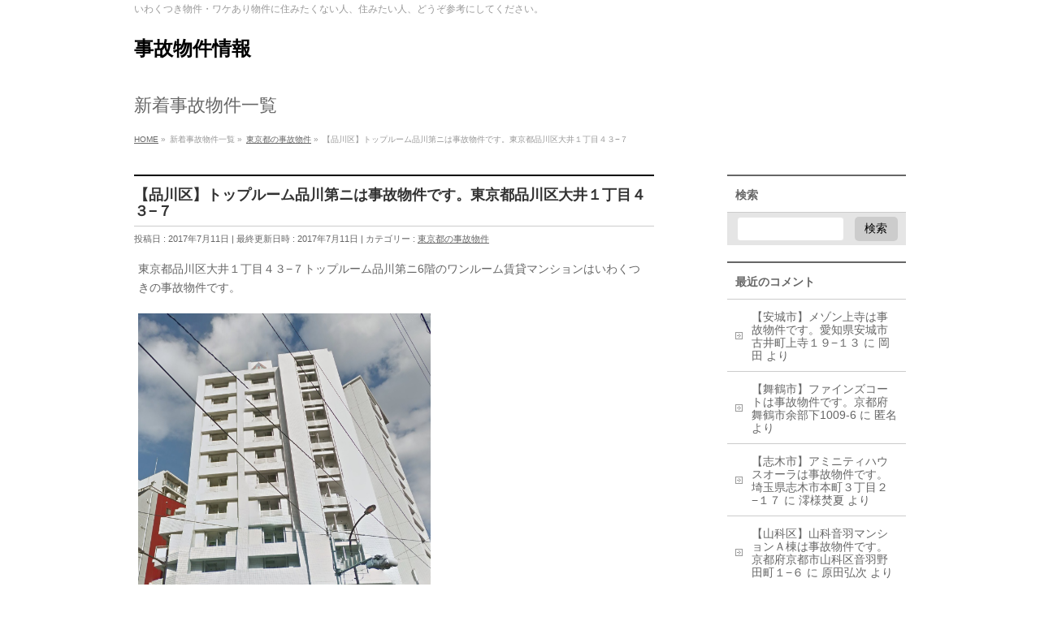

--- FILE ---
content_type: text/html; charset=UTF-8
request_url: https://no-good.info/entry/%E3%83%88%E3%83%83%E3%83%97%E3%83%AB%E3%83%BC%E3%83%A0%E5%93%81%E5%B7%9D2/
body_size: 22979
content:
<!DOCTYPE html>
<!--[if IE]>
<meta http-equiv="X-UA-Compatible" content="IE=Edge">
<![endif]-->
<html xmlns:fb="http://ogp.me/ns/fb#" lang="ja">
<head>
<meta charset="UTF-8" />
<link rel="start" href="https://no-good.info" title="HOME" />

<meta id="viewport" name="viewport" content="width=device-width, initial-scale=1">
<title>【品川区】トップルーム品川第ニは事故物件です。東京都品川区大井１丁目４３−７ | 事故物件情報</title>
<!--[if lt IE 9]><script src="https://no-good.info/wp-content/themes/biz-vektor/js/html5.js"></script><![endif]-->
<meta name='robots' content='max-image-preview:large' />
<link rel='dns-prefetch' href='//www.googletagmanager.com' />
<link rel='dns-prefetch' href='//maxcdn.bootstrapcdn.com' />
<link rel='dns-prefetch' href='//fonts.googleapis.com' />
<link rel='dns-prefetch' href='//pagead2.googlesyndication.com' />
<link rel="alternate" type="application/rss+xml" title="事故物件情報 &raquo; フィード" href="https://no-good.info/feed/" />
<link rel="alternate" type="application/rss+xml" title="事故物件情報 &raquo; コメントフィード" href="https://no-good.info/comments/feed/" />
<link rel="alternate" type="application/rss+xml" title="事故物件情報 &raquo; 【品川区】トップルーム品川第ニは事故物件です。東京都品川区大井１丁目４３−７ のコメントのフィード" href="https://no-good.info/entry/%e3%83%88%e3%83%83%e3%83%97%e3%83%ab%e3%83%bc%e3%83%a0%e5%93%81%e5%b7%9d2/feed/" />
<meta name="description" content="東京都品川区大井１丁目４３−７トップルーム品川第ニ6階のワンルーム賃貸マンションはいわくつきの事故物件です。物件名：トップルーム品川第ニ（6階）住所：〒140-0014 東京都品川区大井１丁目４３−７ここで言う事故物件とは、正確には「心理的瑕疵」がある物件のことを言います。心理的瑕疵とは過去（だいたい5～6年以内に）にこの部屋で事件、事故があり、亡くなられた方がいるということです。病死、火災、自殺、殺人などが挙げられます。仲介をする不動産には告知義務があります" />
<style type="text/css">.keyColorBG,.keyColorBGh:hover,.keyColor_bg,.keyColor_bg_hover:hover{background-color: #e90000;}.keyColorCl,.keyColorClh:hover,.keyColor_txt,.keyColor_txt_hover:hover{color: #e90000;}.keyColorBd,.keyColorBdh:hover,.keyColor_border,.keyColor_border_hover:hover{border-color: #e90000;}.color_keyBG,.color_keyBGh:hover,.color_key_bg,.color_key_bg_hover:hover{background-color: #e90000;}.color_keyCl,.color_keyClh:hover,.color_key_txt,.color_key_txt_hover:hover{color: #e90000;}.color_keyBd,.color_keyBdh:hover,.color_key_border,.color_key_border_hover:hover{border-color: #e90000;}</style>
<script type="text/javascript">
/* <![CDATA[ */
window._wpemojiSettings = {"baseUrl":"https:\/\/s.w.org\/images\/core\/emoji\/15.0.3\/72x72\/","ext":".png","svgUrl":"https:\/\/s.w.org\/images\/core\/emoji\/15.0.3\/svg\/","svgExt":".svg","source":{"concatemoji":"https:\/\/no-good.info\/wp-includes\/js\/wp-emoji-release.min.js?ver=6.6.4"}};
/*! This file is auto-generated */
!function(i,n){var o,s,e;function c(e){try{var t={supportTests:e,timestamp:(new Date).valueOf()};sessionStorage.setItem(o,JSON.stringify(t))}catch(e){}}function p(e,t,n){e.clearRect(0,0,e.canvas.width,e.canvas.height),e.fillText(t,0,0);var t=new Uint32Array(e.getImageData(0,0,e.canvas.width,e.canvas.height).data),r=(e.clearRect(0,0,e.canvas.width,e.canvas.height),e.fillText(n,0,0),new Uint32Array(e.getImageData(0,0,e.canvas.width,e.canvas.height).data));return t.every(function(e,t){return e===r[t]})}function u(e,t,n){switch(t){case"flag":return n(e,"\ud83c\udff3\ufe0f\u200d\u26a7\ufe0f","\ud83c\udff3\ufe0f\u200b\u26a7\ufe0f")?!1:!n(e,"\ud83c\uddfa\ud83c\uddf3","\ud83c\uddfa\u200b\ud83c\uddf3")&&!n(e,"\ud83c\udff4\udb40\udc67\udb40\udc62\udb40\udc65\udb40\udc6e\udb40\udc67\udb40\udc7f","\ud83c\udff4\u200b\udb40\udc67\u200b\udb40\udc62\u200b\udb40\udc65\u200b\udb40\udc6e\u200b\udb40\udc67\u200b\udb40\udc7f");case"emoji":return!n(e,"\ud83d\udc26\u200d\u2b1b","\ud83d\udc26\u200b\u2b1b")}return!1}function f(e,t,n){var r="undefined"!=typeof WorkerGlobalScope&&self instanceof WorkerGlobalScope?new OffscreenCanvas(300,150):i.createElement("canvas"),a=r.getContext("2d",{willReadFrequently:!0}),o=(a.textBaseline="top",a.font="600 32px Arial",{});return e.forEach(function(e){o[e]=t(a,e,n)}),o}function t(e){var t=i.createElement("script");t.src=e,t.defer=!0,i.head.appendChild(t)}"undefined"!=typeof Promise&&(o="wpEmojiSettingsSupports",s=["flag","emoji"],n.supports={everything:!0,everythingExceptFlag:!0},e=new Promise(function(e){i.addEventListener("DOMContentLoaded",e,{once:!0})}),new Promise(function(t){var n=function(){try{var e=JSON.parse(sessionStorage.getItem(o));if("object"==typeof e&&"number"==typeof e.timestamp&&(new Date).valueOf()<e.timestamp+604800&&"object"==typeof e.supportTests)return e.supportTests}catch(e){}return null}();if(!n){if("undefined"!=typeof Worker&&"undefined"!=typeof OffscreenCanvas&&"undefined"!=typeof URL&&URL.createObjectURL&&"undefined"!=typeof Blob)try{var e="postMessage("+f.toString()+"("+[JSON.stringify(s),u.toString(),p.toString()].join(",")+"));",r=new Blob([e],{type:"text/javascript"}),a=new Worker(URL.createObjectURL(r),{name:"wpTestEmojiSupports"});return void(a.onmessage=function(e){c(n=e.data),a.terminate(),t(n)})}catch(e){}c(n=f(s,u,p))}t(n)}).then(function(e){for(var t in e)n.supports[t]=e[t],n.supports.everything=n.supports.everything&&n.supports[t],"flag"!==t&&(n.supports.everythingExceptFlag=n.supports.everythingExceptFlag&&n.supports[t]);n.supports.everythingExceptFlag=n.supports.everythingExceptFlag&&!n.supports.flag,n.DOMReady=!1,n.readyCallback=function(){n.DOMReady=!0}}).then(function(){return e}).then(function(){var e;n.supports.everything||(n.readyCallback(),(e=n.source||{}).concatemoji?t(e.concatemoji):e.wpemoji&&e.twemoji&&(t(e.twemoji),t(e.wpemoji)))}))}((window,document),window._wpemojiSettings);
/* ]]> */
</script>
<style id='wp-emoji-styles-inline-css' type='text/css'>

	img.wp-smiley, img.emoji {
		display: inline !important;
		border: none !important;
		box-shadow: none !important;
		height: 1em !important;
		width: 1em !important;
		margin: 0 0.07em !important;
		vertical-align: -0.1em !important;
		background: none !important;
		padding: 0 !important;
	}
</style>
<link rel='stylesheet' id='wp-block-library-css' href='https://no-good.info/wp-includes/css/dist/block-library/style.min.css?ver=6.6.4' type='text/css' media='all' />
<style id='classic-theme-styles-inline-css' type='text/css'>
/*! This file is auto-generated */
.wp-block-button__link{color:#fff;background-color:#32373c;border-radius:9999px;box-shadow:none;text-decoration:none;padding:calc(.667em + 2px) calc(1.333em + 2px);font-size:1.125em}.wp-block-file__button{background:#32373c;color:#fff;text-decoration:none}
</style>
<style id='global-styles-inline-css' type='text/css'>
:root{--wp--preset--aspect-ratio--square: 1;--wp--preset--aspect-ratio--4-3: 4/3;--wp--preset--aspect-ratio--3-4: 3/4;--wp--preset--aspect-ratio--3-2: 3/2;--wp--preset--aspect-ratio--2-3: 2/3;--wp--preset--aspect-ratio--16-9: 16/9;--wp--preset--aspect-ratio--9-16: 9/16;--wp--preset--color--black: #000000;--wp--preset--color--cyan-bluish-gray: #abb8c3;--wp--preset--color--white: #ffffff;--wp--preset--color--pale-pink: #f78da7;--wp--preset--color--vivid-red: #cf2e2e;--wp--preset--color--luminous-vivid-orange: #ff6900;--wp--preset--color--luminous-vivid-amber: #fcb900;--wp--preset--color--light-green-cyan: #7bdcb5;--wp--preset--color--vivid-green-cyan: #00d084;--wp--preset--color--pale-cyan-blue: #8ed1fc;--wp--preset--color--vivid-cyan-blue: #0693e3;--wp--preset--color--vivid-purple: #9b51e0;--wp--preset--gradient--vivid-cyan-blue-to-vivid-purple: linear-gradient(135deg,rgba(6,147,227,1) 0%,rgb(155,81,224) 100%);--wp--preset--gradient--light-green-cyan-to-vivid-green-cyan: linear-gradient(135deg,rgb(122,220,180) 0%,rgb(0,208,130) 100%);--wp--preset--gradient--luminous-vivid-amber-to-luminous-vivid-orange: linear-gradient(135deg,rgba(252,185,0,1) 0%,rgba(255,105,0,1) 100%);--wp--preset--gradient--luminous-vivid-orange-to-vivid-red: linear-gradient(135deg,rgba(255,105,0,1) 0%,rgb(207,46,46) 100%);--wp--preset--gradient--very-light-gray-to-cyan-bluish-gray: linear-gradient(135deg,rgb(238,238,238) 0%,rgb(169,184,195) 100%);--wp--preset--gradient--cool-to-warm-spectrum: linear-gradient(135deg,rgb(74,234,220) 0%,rgb(151,120,209) 20%,rgb(207,42,186) 40%,rgb(238,44,130) 60%,rgb(251,105,98) 80%,rgb(254,248,76) 100%);--wp--preset--gradient--blush-light-purple: linear-gradient(135deg,rgb(255,206,236) 0%,rgb(152,150,240) 100%);--wp--preset--gradient--blush-bordeaux: linear-gradient(135deg,rgb(254,205,165) 0%,rgb(254,45,45) 50%,rgb(107,0,62) 100%);--wp--preset--gradient--luminous-dusk: linear-gradient(135deg,rgb(255,203,112) 0%,rgb(199,81,192) 50%,rgb(65,88,208) 100%);--wp--preset--gradient--pale-ocean: linear-gradient(135deg,rgb(255,245,203) 0%,rgb(182,227,212) 50%,rgb(51,167,181) 100%);--wp--preset--gradient--electric-grass: linear-gradient(135deg,rgb(202,248,128) 0%,rgb(113,206,126) 100%);--wp--preset--gradient--midnight: linear-gradient(135deg,rgb(2,3,129) 0%,rgb(40,116,252) 100%);--wp--preset--font-size--small: 13px;--wp--preset--font-size--medium: 20px;--wp--preset--font-size--large: 36px;--wp--preset--font-size--x-large: 42px;--wp--preset--spacing--20: 0.44rem;--wp--preset--spacing--30: 0.67rem;--wp--preset--spacing--40: 1rem;--wp--preset--spacing--50: 1.5rem;--wp--preset--spacing--60: 2.25rem;--wp--preset--spacing--70: 3.38rem;--wp--preset--spacing--80: 5.06rem;--wp--preset--shadow--natural: 6px 6px 9px rgba(0, 0, 0, 0.2);--wp--preset--shadow--deep: 12px 12px 50px rgba(0, 0, 0, 0.4);--wp--preset--shadow--sharp: 6px 6px 0px rgba(0, 0, 0, 0.2);--wp--preset--shadow--outlined: 6px 6px 0px -3px rgba(255, 255, 255, 1), 6px 6px rgba(0, 0, 0, 1);--wp--preset--shadow--crisp: 6px 6px 0px rgba(0, 0, 0, 1);}:where(.is-layout-flex){gap: 0.5em;}:where(.is-layout-grid){gap: 0.5em;}body .is-layout-flex{display: flex;}.is-layout-flex{flex-wrap: wrap;align-items: center;}.is-layout-flex > :is(*, div){margin: 0;}body .is-layout-grid{display: grid;}.is-layout-grid > :is(*, div){margin: 0;}:where(.wp-block-columns.is-layout-flex){gap: 2em;}:where(.wp-block-columns.is-layout-grid){gap: 2em;}:where(.wp-block-post-template.is-layout-flex){gap: 1.25em;}:where(.wp-block-post-template.is-layout-grid){gap: 1.25em;}.has-black-color{color: var(--wp--preset--color--black) !important;}.has-cyan-bluish-gray-color{color: var(--wp--preset--color--cyan-bluish-gray) !important;}.has-white-color{color: var(--wp--preset--color--white) !important;}.has-pale-pink-color{color: var(--wp--preset--color--pale-pink) !important;}.has-vivid-red-color{color: var(--wp--preset--color--vivid-red) !important;}.has-luminous-vivid-orange-color{color: var(--wp--preset--color--luminous-vivid-orange) !important;}.has-luminous-vivid-amber-color{color: var(--wp--preset--color--luminous-vivid-amber) !important;}.has-light-green-cyan-color{color: var(--wp--preset--color--light-green-cyan) !important;}.has-vivid-green-cyan-color{color: var(--wp--preset--color--vivid-green-cyan) !important;}.has-pale-cyan-blue-color{color: var(--wp--preset--color--pale-cyan-blue) !important;}.has-vivid-cyan-blue-color{color: var(--wp--preset--color--vivid-cyan-blue) !important;}.has-vivid-purple-color{color: var(--wp--preset--color--vivid-purple) !important;}.has-black-background-color{background-color: var(--wp--preset--color--black) !important;}.has-cyan-bluish-gray-background-color{background-color: var(--wp--preset--color--cyan-bluish-gray) !important;}.has-white-background-color{background-color: var(--wp--preset--color--white) !important;}.has-pale-pink-background-color{background-color: var(--wp--preset--color--pale-pink) !important;}.has-vivid-red-background-color{background-color: var(--wp--preset--color--vivid-red) !important;}.has-luminous-vivid-orange-background-color{background-color: var(--wp--preset--color--luminous-vivid-orange) !important;}.has-luminous-vivid-amber-background-color{background-color: var(--wp--preset--color--luminous-vivid-amber) !important;}.has-light-green-cyan-background-color{background-color: var(--wp--preset--color--light-green-cyan) !important;}.has-vivid-green-cyan-background-color{background-color: var(--wp--preset--color--vivid-green-cyan) !important;}.has-pale-cyan-blue-background-color{background-color: var(--wp--preset--color--pale-cyan-blue) !important;}.has-vivid-cyan-blue-background-color{background-color: var(--wp--preset--color--vivid-cyan-blue) !important;}.has-vivid-purple-background-color{background-color: var(--wp--preset--color--vivid-purple) !important;}.has-black-border-color{border-color: var(--wp--preset--color--black) !important;}.has-cyan-bluish-gray-border-color{border-color: var(--wp--preset--color--cyan-bluish-gray) !important;}.has-white-border-color{border-color: var(--wp--preset--color--white) !important;}.has-pale-pink-border-color{border-color: var(--wp--preset--color--pale-pink) !important;}.has-vivid-red-border-color{border-color: var(--wp--preset--color--vivid-red) !important;}.has-luminous-vivid-orange-border-color{border-color: var(--wp--preset--color--luminous-vivid-orange) !important;}.has-luminous-vivid-amber-border-color{border-color: var(--wp--preset--color--luminous-vivid-amber) !important;}.has-light-green-cyan-border-color{border-color: var(--wp--preset--color--light-green-cyan) !important;}.has-vivid-green-cyan-border-color{border-color: var(--wp--preset--color--vivid-green-cyan) !important;}.has-pale-cyan-blue-border-color{border-color: var(--wp--preset--color--pale-cyan-blue) !important;}.has-vivid-cyan-blue-border-color{border-color: var(--wp--preset--color--vivid-cyan-blue) !important;}.has-vivid-purple-border-color{border-color: var(--wp--preset--color--vivid-purple) !important;}.has-vivid-cyan-blue-to-vivid-purple-gradient-background{background: var(--wp--preset--gradient--vivid-cyan-blue-to-vivid-purple) !important;}.has-light-green-cyan-to-vivid-green-cyan-gradient-background{background: var(--wp--preset--gradient--light-green-cyan-to-vivid-green-cyan) !important;}.has-luminous-vivid-amber-to-luminous-vivid-orange-gradient-background{background: var(--wp--preset--gradient--luminous-vivid-amber-to-luminous-vivid-orange) !important;}.has-luminous-vivid-orange-to-vivid-red-gradient-background{background: var(--wp--preset--gradient--luminous-vivid-orange-to-vivid-red) !important;}.has-very-light-gray-to-cyan-bluish-gray-gradient-background{background: var(--wp--preset--gradient--very-light-gray-to-cyan-bluish-gray) !important;}.has-cool-to-warm-spectrum-gradient-background{background: var(--wp--preset--gradient--cool-to-warm-spectrum) !important;}.has-blush-light-purple-gradient-background{background: var(--wp--preset--gradient--blush-light-purple) !important;}.has-blush-bordeaux-gradient-background{background: var(--wp--preset--gradient--blush-bordeaux) !important;}.has-luminous-dusk-gradient-background{background: var(--wp--preset--gradient--luminous-dusk) !important;}.has-pale-ocean-gradient-background{background: var(--wp--preset--gradient--pale-ocean) !important;}.has-electric-grass-gradient-background{background: var(--wp--preset--gradient--electric-grass) !important;}.has-midnight-gradient-background{background: var(--wp--preset--gradient--midnight) !important;}.has-small-font-size{font-size: var(--wp--preset--font-size--small) !important;}.has-medium-font-size{font-size: var(--wp--preset--font-size--medium) !important;}.has-large-font-size{font-size: var(--wp--preset--font-size--large) !important;}.has-x-large-font-size{font-size: var(--wp--preset--font-size--x-large) !important;}
:where(.wp-block-post-template.is-layout-flex){gap: 1.25em;}:where(.wp-block-post-template.is-layout-grid){gap: 1.25em;}
:where(.wp-block-columns.is-layout-flex){gap: 2em;}:where(.wp-block-columns.is-layout-grid){gap: 2em;}
:root :where(.wp-block-pullquote){font-size: 1.5em;line-height: 1.6;}
</style>
<link rel='stylesheet' id='Biz_Vektor_common_style-css' href='https://no-good.info/wp-content/themes/biz-vektor/css/bizvektor_common_min.css?ver=1.9.14' type='text/css' media='all' />
<link rel='stylesheet' id='Biz_Vektor_Design_style-css' href='https://no-good.info/wp-content/themes/biz-vektor/design_skins/plain/plain.css?ver=1.9.14' type='text/css' media='all' />
<link rel='stylesheet' id='Biz_Vektor_plugin_sns_style-css' href='https://no-good.info/wp-content/themes/biz-vektor/plugins/sns/style_bizvektor_sns.css?ver=6.6.4' type='text/css' media='all' />
<link rel='stylesheet' id='Biz_Vektor_add_font_awesome-css' href='//maxcdn.bootstrapcdn.com/font-awesome/4.3.0/css/font-awesome.min.css?ver=6.6.4' type='text/css' media='all' />
<link rel='stylesheet' id='Biz_Vektor_add_web_fonts-css' href='//fonts.googleapis.com/css?family=Droid+Sans%3A700%7CLato%3A900%7CAnton&#038;ver=6.6.4' type='text/css' media='all' />

<!-- Site Kit によって追加された Google タグ（gtag.js）スニペット -->
<!-- Google アナリティクス スニペット (Site Kit が追加) -->
<script type="text/javascript" src="https://www.googletagmanager.com/gtag/js?id=GT-PHCKQVV" id="google_gtagjs-js" async></script>
<script type="text/javascript" id="google_gtagjs-js-after">
/* <![CDATA[ */
window.dataLayer = window.dataLayer || [];function gtag(){dataLayer.push(arguments);}
gtag("set","linker",{"domains":["no-good.info"]});
gtag("js", new Date());
gtag("set", "developer_id.dZTNiMT", true);
gtag("config", "GT-PHCKQVV");
/* ]]> */
</script>
<link rel="https://api.w.org/" href="https://no-good.info/wp-json/" /><link rel="alternate" title="JSON" type="application/json" href="https://no-good.info/wp-json/wp/v2/posts/23" /><link rel="EditURI" type="application/rsd+xml" title="RSD" href="https://no-good.info/xmlrpc.php?rsd" />
<link rel="canonical" href="https://no-good.info/entry/%e3%83%88%e3%83%83%e3%83%97%e3%83%ab%e3%83%bc%e3%83%a0%e5%93%81%e5%b7%9d2/" />
<link rel='shortlink' href='https://no-good.info/?p=23' />
<link rel="alternate" title="oEmbed (JSON)" type="application/json+oembed" href="https://no-good.info/wp-json/oembed/1.0/embed?url=https%3A%2F%2Fno-good.info%2Fentry%2F%25e3%2583%2588%25e3%2583%2583%25e3%2583%2597%25e3%2583%25ab%25e3%2583%25bc%25e3%2583%25a0%25e5%2593%2581%25e5%25b7%259d2%2F" />
<link rel="alternate" title="oEmbed (XML)" type="text/xml+oembed" href="https://no-good.info/wp-json/oembed/1.0/embed?url=https%3A%2F%2Fno-good.info%2Fentry%2F%25e3%2583%2588%25e3%2583%2583%25e3%2583%2597%25e3%2583%25ab%25e3%2583%25bc%25e3%2583%25a0%25e5%2593%2581%25e5%25b7%259d2%2F&#038;format=xml" />
<meta name="generator" content="Site Kit by Google 1.170.0" /><!-- [ BizVektor OGP ] -->
<meta property="og:site_name" content="事故物件情報" />
<meta property="og:url" content="https://no-good.info/entry/%e3%83%88%e3%83%83%e3%83%97%e3%83%ab%e3%83%bc%e3%83%a0%e5%93%81%e5%b7%9d2/" />
<meta property="fb:app_id" content="" />
<meta property="og:type" content="article" />
<meta property="og:title" content="【品川区】トップルーム品川第ニは事故物件です。東京都品川区大井１丁目４３−７ | 事故物件情報" />
<meta property="og:description" content="東京都品川区大井１丁目４３−７トップルーム品川第ニ6階のワンルーム賃貸マンションはいわくつきの事故物件です。   物件名：トップルーム品川第ニ（6階） 住所：〒140-0014 東京都品川区大井１丁目４３−７  ここで言う事故物件とは、正確には「心理的瑕疵」がある物件のことを言います。 心理的瑕疵とは過去（だいたい5～6年以内に）にこの部屋で事件、事故があり、亡くなられた方がいるということです。病死、火災、自殺、殺人などが挙げられます。 仲介をする不動産には告知義務があります" />
<!-- [ /BizVektor OGP ] -->
<!--[if lte IE 8]>
<link rel="stylesheet" type="text/css" media="all" href="https://no-good.info/wp-content/themes/biz-vektor/design_skins/plain/plain_oldie.css" />
<![endif]-->
<link rel="pingback" href="https://no-good.info/xmlrpc.php" />

<!-- Site Kit が追加した Google AdSense メタタグ -->
<meta name="google-adsense-platform-account" content="ca-host-pub-2644536267352236">
<meta name="google-adsense-platform-domain" content="sitekit.withgoogle.com">
<!-- Site Kit が追加した End Google AdSense メタタグ -->
<style type="text/css">.recentcomments a{display:inline !important;padding:0 !important;margin:0 !important;}</style>
<!-- BEGIN: WP Social Bookmarking Light HEAD --><script>
    (function (d, s, id) {
        var js, fjs = d.getElementsByTagName(s)[0];
        if (d.getElementById(id)) return;
        js = d.createElement(s);
        js.id = id;
        js.src = "//connect.facebook.net/ja_JP/sdk.js#xfbml=1&version=v2.7";
        fjs.parentNode.insertBefore(js, fjs);
    }(document, 'script', 'facebook-jssdk'));
</script>
<style type="text/css">.wp_social_bookmarking_light{
    border: 0 !important;
    padding: 10px 0 20px 0 !important;
    margin: 0 !important;
}
.wp_social_bookmarking_light div{
    float: left !important;
    border: 0 !important;
    padding: 0 !important;
    margin: 0 5px 0px 0 !important;
    min-height: 30px !important;
    line-height: 18px !important;
    text-indent: 0 !important;
}
.wp_social_bookmarking_light img{
    border: 0 !important;
    padding: 0;
    margin: 0;
    vertical-align: top !important;
}
.wp_social_bookmarking_light_clear{
    clear: both !important;
}
#fb-root{
    display: none;
}
.wsbl_twitter{
    width: 100px;
}
.wsbl_facebook_like iframe{
    max-width: none !important;
}
.wsbl_pinterest a{
    border: 0px !important;
}
</style>
<!-- END: WP Social Bookmarking Light HEAD -->

<!-- Google AdSense スニペット (Site Kit が追加) -->
<script type="text/javascript" async="async" src="https://pagead2.googlesyndication.com/pagead/js/adsbygoogle.js?client=ca-pub-6802681046838581&amp;host=ca-host-pub-2644536267352236" crossorigin="anonymous"></script>

<!-- (ここまで) Google AdSense スニペット (Site Kit が追加) -->
<link rel="icon" href="https://no-good.info/wp-content/uploads/2017/07/cropped-https-2F2Fcdn.mogile.archive.st-hatena.com2Fv12Fimage2Fymknlist2F302459272321417801-32x32.png" sizes="32x32" />
<link rel="icon" href="https://no-good.info/wp-content/uploads/2017/07/cropped-https-2F2Fcdn.mogile.archive.st-hatena.com2Fv12Fimage2Fymknlist2F302459272321417801-192x192.png" sizes="192x192" />
<link rel="apple-touch-icon" href="https://no-good.info/wp-content/uploads/2017/07/cropped-https-2F2Fcdn.mogile.archive.st-hatena.com2Fv12Fimage2Fymknlist2F302459272321417801-180x180.png" />
<meta name="msapplication-TileImage" content="https://no-good.info/wp-content/uploads/2017/07/cropped-https-2F2Fcdn.mogile.archive.st-hatena.com2Fv12Fimage2Fymknlist2F302459272321417801-270x270.png" />
		<style type="text/css" id="wp-custom-css">
			/*
ここに独自の CSS を追加することができます。

詳しくは上のヘルプアイコンをクリックしてください。
*/
*{
font-family: "メイリオ", Meiryo, "ヒラギノ角ゴ Pro W3", Hiragino Kaku Gothic Pro, "ＭＳ Ｐゴシック", sans-serif;
}
.content table tr td {
	border: none;
}
.rktnm{
	text-align:center;
	width:100%
}		</style>
		<style type="text/css">
/*-------------------------------------------*/
/*	menu divide
/*-------------------------------------------*/
@media (min-width: 970px) {
#gMenu.itemClose .menu, #gMenu.itemOpen .menu { display: -webkit-flex; display: flex; }
#gMenu .menu > li { width:100%; }
}
</style>
<style type="text/css">
/*-------------------------------------------*/
/*	font
/*-------------------------------------------*/
h1,h2,h3,h4,h4,h5,h6,#header #site-title,#pageTitBnr #pageTitInner #pageTit,#content .leadTxt,#sideTower .localHead {font-family: "ヒラギノ角ゴ Pro W3","Hiragino Kaku Gothic Pro","メイリオ",Meiryo,Osaka,"ＭＳ Ｐゴシック","MS PGothic",sans-serif; }
#pageTitBnr #pageTitInner #pageTit { font-weight:lighter; }
#gMenu .menu li a strong {font-family: "ヒラギノ角ゴ Pro W3","Hiragino Kaku Gothic Pro","メイリオ",Meiryo,Osaka,"ＭＳ Ｐゴシック","MS PGothic",sans-serif; }
</style>
<link rel="stylesheet" href="https://no-good.info/wp-content/themes/biz-vektor/style.css" type="text/css" media="all" />

<meta name="google-site-verification" content="Mgv0Op7cFZMSxxNx-Y7NsD2oGdegGgG8rQWZyaHv56c" />

<script async src="//pagead2.googlesyndication.com/pagead/js/adsbygoogle.js"></script>
<script>
     (adsbygoogle = window.adsbygoogle || []).push({
          google_ad_client: "ca-pub-6802681046838581",
          enable_page_level_ads: true
     });
</script>
<!-- 広告ブロックによる損失収益の回復 -->
<script async src="https://fundingchoicesmessages.google.com/i/pub-6802681046838581?ers=1" nonce="MC2ZKgKX74E2D5hJnYgDMw"></script><script nonce="MC2ZKgKX74E2D5hJnYgDMw">(function() {function signalGooglefcPresent() {if (!window.frames['googlefcPresent']) {if (document.body) {const iframe = document.createElement('iframe'); iframe.style = 'width: 0; height: 0; border: none; z-index: -1000; left: -1000px; top: -1000px;'; iframe.style.display = 'none'; iframe.name = 'googlefcPresent'; document.body.appendChild(iframe);} else {setTimeout(signalGooglefcPresent, 0);}}}signalGooglefcPresent();})();</script>
<!-- エラー保護のメッセージ -->
<script>(function(){'use strict';function aa(a){var b=0;return function(){return b<a.length?{done:!1,value:a[b++]}:{done:!0}}}var ba="function"==typeof Object.defineProperties?Object.defineProperty:function(a,b,c){if(a==Array.prototype||a==Object.prototype)return a;a[b]=c.value;return a};
function ea(a){a=["object"==typeof globalThis&&globalThis,a,"object"==typeof window&&window,"object"==typeof self&&self,"object"==typeof global&&global];for(var b=0;b<a.length;++b){var c=a[b];if(c&&c.Math==Math)return c}throw Error("Cannot find global object");}var fa=ea(this);function ha(a,b){if(b)a:{var c=fa;a=a.split(".");for(var d=0;d<a.length-1;d++){var e=a[d];if(!(e in c))break a;c=c[e]}a=a[a.length-1];d=c[a];b=b(d);b!=d&&null!=b&&ba(c,a,{configurable:!0,writable:!0,value:b})}}
var ia="function"==typeof Object.create?Object.create:function(a){function b(){}b.prototype=a;return new b},l;if("function"==typeof Object.setPrototypeOf)l=Object.setPrototypeOf;else{var m;a:{var ja={a:!0},ka={};try{ka.__proto__=ja;m=ka.a;break a}catch(a){}m=!1}l=m?function(a,b){a.__proto__=b;if(a.__proto__!==b)throw new TypeError(a+" is not extensible");return a}:null}var la=l;
function n(a,b){a.prototype=ia(b.prototype);a.prototype.constructor=a;if(la)la(a,b);else for(var c in b)if("prototype"!=c)if(Object.defineProperties){var d=Object.getOwnPropertyDescriptor(b,c);d&&Object.defineProperty(a,c,d)}else a[c]=b[c];a.A=b.prototype}function ma(){for(var a=Number(this),b=[],c=a;c<arguments.length;c++)b[c-a]=arguments[c];return b}
var na="function"==typeof Object.assign?Object.assign:function(a,b){for(var c=1;c<arguments.length;c++){var d=arguments[c];if(d)for(var e in d)Object.prototype.hasOwnProperty.call(d,e)&&(a[e]=d[e])}return a};ha("Object.assign",function(a){return a||na});/*

 Copyright The Closure Library Authors.
 SPDX-License-Identifier: Apache-2.0
*/
var p=this||self;function q(a){return a};var t,u;a:{for(var oa=["CLOSURE_FLAGS"],v=p,x=0;x<oa.length;x++)if(v=v[oa[x]],null==v){u=null;break a}u=v}var pa=u&&u[610401301];t=null!=pa?pa:!1;var z,qa=p.navigator;z=qa?qa.userAgentData||null:null;function A(a){return t?z?z.brands.some(function(b){return(b=b.brand)&&-1!=b.indexOf(a)}):!1:!1}function B(a){var b;a:{if(b=p.navigator)if(b=b.userAgent)break a;b=""}return-1!=b.indexOf(a)};function C(){return t?!!z&&0<z.brands.length:!1}function D(){return C()?A("Chromium"):(B("Chrome")||B("CriOS"))&&!(C()?0:B("Edge"))||B("Silk")};var ra=C()?!1:B("Trident")||B("MSIE");!B("Android")||D();D();B("Safari")&&(D()||(C()?0:B("Coast"))||(C()?0:B("Opera"))||(C()?0:B("Edge"))||(C()?A("Microsoft Edge"):B("Edg/"))||C()&&A("Opera"));var sa={},E=null;var ta="undefined"!==typeof Uint8Array,ua=!ra&&"function"===typeof btoa;var F="function"===typeof Symbol&&"symbol"===typeof Symbol()?Symbol():void 0,G=F?function(a,b){a[F]|=b}:function(a,b){void 0!==a.g?a.g|=b:Object.defineProperties(a,{g:{value:b,configurable:!0,writable:!0,enumerable:!1}})};function va(a){var b=H(a);1!==(b&1)&&(Object.isFrozen(a)&&(a=Array.prototype.slice.call(a)),I(a,b|1))}
var H=F?function(a){return a[F]|0}:function(a){return a.g|0},J=F?function(a){return a[F]}:function(a){return a.g},I=F?function(a,b){a[F]=b}:function(a,b){void 0!==a.g?a.g=b:Object.defineProperties(a,{g:{value:b,configurable:!0,writable:!0,enumerable:!1}})};function wa(){var a=[];G(a,1);return a}function xa(a,b){I(b,(a|0)&-99)}function K(a,b){I(b,(a|34)&-73)}function L(a){a=a>>11&1023;return 0===a?536870912:a};var M={};function N(a){return null!==a&&"object"===typeof a&&!Array.isArray(a)&&a.constructor===Object}var O,ya=[];I(ya,39);O=Object.freeze(ya);var P;function Q(a,b){P=b;a=new a(b);P=void 0;return a}
function R(a,b,c){null==a&&(a=P);P=void 0;if(null==a){var d=96;c?(a=[c],d|=512):a=[];b&&(d=d&-2095105|(b&1023)<<11)}else{if(!Array.isArray(a))throw Error();d=H(a);if(d&64)return a;d|=64;if(c&&(d|=512,c!==a[0]))throw Error();a:{c=a;var e=c.length;if(e){var f=e-1,g=c[f];if(N(g)){d|=256;b=(d>>9&1)-1;e=f-b;1024<=e&&(za(c,b,g),e=1023);d=d&-2095105|(e&1023)<<11;break a}}b&&(g=(d>>9&1)-1,b=Math.max(b,e-g),1024<b&&(za(c,g,{}),d|=256,b=1023),d=d&-2095105|(b&1023)<<11)}}I(a,d);return a}
function za(a,b,c){for(var d=1023+b,e=a.length,f=d;f<e;f++){var g=a[f];null!=g&&g!==c&&(c[f-b]=g)}a.length=d+1;a[d]=c};function Aa(a){switch(typeof a){case "number":return isFinite(a)?a:String(a);case "boolean":return a?1:0;case "object":if(a&&!Array.isArray(a)&&ta&&null!=a&&a instanceof Uint8Array){if(ua){for(var b="",c=0,d=a.length-10240;c<d;)b+=String.fromCharCode.apply(null,a.subarray(c,c+=10240));b+=String.fromCharCode.apply(null,c?a.subarray(c):a);a=btoa(b)}else{void 0===b&&(b=0);if(!E){E={};c="ABCDEFGHIJKLMNOPQRSTUVWXYZabcdefghijklmnopqrstuvwxyz0123456789".split("");d=["+/=","+/","-_=","-_.","-_"];for(var e=
0;5>e;e++){var f=c.concat(d[e].split(""));sa[e]=f;for(var g=0;g<f.length;g++){var h=f[g];void 0===E[h]&&(E[h]=g)}}}b=sa[b];c=Array(Math.floor(a.length/3));d=b[64]||"";for(e=f=0;f<a.length-2;f+=3){var k=a[f],w=a[f+1];h=a[f+2];g=b[k>>2];k=b[(k&3)<<4|w>>4];w=b[(w&15)<<2|h>>6];h=b[h&63];c[e++]=g+k+w+h}g=0;h=d;switch(a.length-f){case 2:g=a[f+1],h=b[(g&15)<<2]||d;case 1:a=a[f],c[e]=b[a>>2]+b[(a&3)<<4|g>>4]+h+d}a=c.join("")}return a}}return a};function Ba(a,b,c){a=Array.prototype.slice.call(a);var d=a.length,e=b&256?a[d-1]:void 0;d+=e?-1:0;for(b=b&512?1:0;b<d;b++)a[b]=c(a[b]);if(e){b=a[b]={};for(var f in e)Object.prototype.hasOwnProperty.call(e,f)&&(b[f]=c(e[f]))}return a}function Da(a,b,c,d,e,f){if(null!=a){if(Array.isArray(a))a=e&&0==a.length&&H(a)&1?void 0:f&&H(a)&2?a:Ea(a,b,c,void 0!==d,e,f);else if(N(a)){var g={},h;for(h in a)Object.prototype.hasOwnProperty.call(a,h)&&(g[h]=Da(a[h],b,c,d,e,f));a=g}else a=b(a,d);return a}}
function Ea(a,b,c,d,e,f){var g=d||c?H(a):0;d=d?!!(g&32):void 0;a=Array.prototype.slice.call(a);for(var h=0;h<a.length;h++)a[h]=Da(a[h],b,c,d,e,f);c&&c(g,a);return a}function Fa(a){return a.s===M?a.toJSON():Aa(a)};function Ga(a,b,c){c=void 0===c?K:c;if(null!=a){if(ta&&a instanceof Uint8Array)return b?a:new Uint8Array(a);if(Array.isArray(a)){var d=H(a);if(d&2)return a;if(b&&!(d&64)&&(d&32||0===d))return I(a,d|34),a;a=Ea(a,Ga,d&4?K:c,!0,!1,!0);b=H(a);b&4&&b&2&&Object.freeze(a);return a}a.s===M&&(b=a.h,c=J(b),a=c&2?a:Q(a.constructor,Ha(b,c,!0)));return a}}function Ha(a,b,c){var d=c||b&2?K:xa,e=!!(b&32);a=Ba(a,b,function(f){return Ga(f,e,d)});G(a,32|(c?2:0));return a};function Ia(a,b){a=a.h;return Ja(a,J(a),b)}function Ja(a,b,c,d){if(-1===c)return null;if(c>=L(b)){if(b&256)return a[a.length-1][c]}else{var e=a.length;if(d&&b&256&&(d=a[e-1][c],null!=d))return d;b=c+((b>>9&1)-1);if(b<e)return a[b]}}function Ka(a,b,c,d,e){var f=L(b);if(c>=f||e){e=b;if(b&256)f=a[a.length-1];else{if(null==d)return;f=a[f+((b>>9&1)-1)]={};e|=256}f[c]=d;e&=-1025;e!==b&&I(a,e)}else a[c+((b>>9&1)-1)]=d,b&256&&(d=a[a.length-1],c in d&&delete d[c]),b&1024&&I(a,b&-1025)}
function La(a,b){var c=Ma;var d=void 0===d?!1:d;var e=a.h;var f=J(e),g=Ja(e,f,b,d);var h=!1;if(null==g||"object"!==typeof g||(h=Array.isArray(g))||g.s!==M)if(h){var k=h=H(g);0===k&&(k|=f&32);k|=f&2;k!==h&&I(g,k);c=new c(g)}else c=void 0;else c=g;c!==g&&null!=c&&Ka(e,f,b,c,d);e=c;if(null==e)return e;a=a.h;f=J(a);f&2||(g=e,c=g.h,h=J(c),g=h&2?Q(g.constructor,Ha(c,h,!1)):g,g!==e&&(e=g,Ka(a,f,b,e,d)));return e}function Na(a,b){a=Ia(a,b);return null==a||"string"===typeof a?a:void 0}
function Oa(a,b){a=Ia(a,b);return null!=a?a:0}function S(a,b){a=Na(a,b);return null!=a?a:""};function T(a,b,c){this.h=R(a,b,c)}T.prototype.toJSON=function(){var a=Ea(this.h,Fa,void 0,void 0,!1,!1);return Pa(this,a,!0)};T.prototype.s=M;T.prototype.toString=function(){return Pa(this,this.h,!1).toString()};
function Pa(a,b,c){var d=a.constructor.v,e=L(J(c?a.h:b)),f=!1;if(d){if(!c){b=Array.prototype.slice.call(b);var g;if(b.length&&N(g=b[b.length-1]))for(f=0;f<d.length;f++)if(d[f]>=e){Object.assign(b[b.length-1]={},g);break}f=!0}e=b;c=!c;g=J(a.h);a=L(g);g=(g>>9&1)-1;for(var h,k,w=0;w<d.length;w++)if(k=d[w],k<a){k+=g;var r=e[k];null==r?e[k]=c?O:wa():c&&r!==O&&va(r)}else h||(r=void 0,e.length&&N(r=e[e.length-1])?h=r:e.push(h={})),r=h[k],null==h[k]?h[k]=c?O:wa():c&&r!==O&&va(r)}d=b.length;if(!d)return b;
var Ca;if(N(h=b[d-1])){a:{var y=h;e={};c=!1;for(var ca in y)Object.prototype.hasOwnProperty.call(y,ca)&&(a=y[ca],Array.isArray(a)&&a!=a&&(c=!0),null!=a?e[ca]=a:c=!0);if(c){for(var rb in e){y=e;break a}y=null}}y!=h&&(Ca=!0);d--}for(;0<d;d--){h=b[d-1];if(null!=h)break;var cb=!0}if(!Ca&&!cb)return b;var da;f?da=b:da=Array.prototype.slice.call(b,0,d);b=da;f&&(b.length=d);y&&b.push(y);return b};function Qa(a){return function(b){if(null==b||""==b)b=new a;else{b=JSON.parse(b);if(!Array.isArray(b))throw Error(void 0);G(b,32);b=Q(a,b)}return b}};function Ra(a){this.h=R(a)}n(Ra,T);var Sa=Qa(Ra);var U;function V(a){this.g=a}V.prototype.toString=function(){return this.g+""};var Ta={};function Ua(){return Math.floor(2147483648*Math.random()).toString(36)+Math.abs(Math.floor(2147483648*Math.random())^Date.now()).toString(36)};function Va(a,b){b=String(b);"application/xhtml+xml"===a.contentType&&(b=b.toLowerCase());return a.createElement(b)}function Wa(a){this.g=a||p.document||document}Wa.prototype.appendChild=function(a,b){a.appendChild(b)};/*

 SPDX-License-Identifier: Apache-2.0
*/
function Xa(a,b){a.src=b instanceof V&&b.constructor===V?b.g:"type_error:TrustedResourceUrl";var c,d;(c=(b=null==(d=(c=(a.ownerDocument&&a.ownerDocument.defaultView||window).document).querySelector)?void 0:d.call(c,"script[nonce]"))?b.nonce||b.getAttribute("nonce")||"":"")&&a.setAttribute("nonce",c)};function Ya(a){a=void 0===a?document:a;return a.createElement("script")};function Za(a,b,c,d,e,f){try{var g=a.g,h=Ya(g);h.async=!0;Xa(h,b);g.head.appendChild(h);h.addEventListener("load",function(){e();d&&g.head.removeChild(h)});h.addEventListener("error",function(){0<c?Za(a,b,c-1,d,e,f):(d&&g.head.removeChild(h),f())})}catch(k){f()}};var $a=p.atob("aHR0cHM6Ly93d3cuZ3N0YXRpYy5jb20vaW1hZ2VzL2ljb25zL21hdGVyaWFsL3N5c3RlbS8xeC93YXJuaW5nX2FtYmVyXzI0ZHAucG5n"),ab=p.atob("WW91IGFyZSBzZWVpbmcgdGhpcyBtZXNzYWdlIGJlY2F1c2UgYWQgb3Igc2NyaXB0IGJsb2NraW5nIHNvZnR3YXJlIGlzIGludGVyZmVyaW5nIHdpdGggdGhpcyBwYWdlLg=="),bb=p.atob("RGlzYWJsZSBhbnkgYWQgb3Igc2NyaXB0IGJsb2NraW5nIHNvZnR3YXJlLCB0aGVuIHJlbG9hZCB0aGlzIHBhZ2Uu");function db(a,b,c){this.i=a;this.l=new Wa(this.i);this.g=null;this.j=[];this.m=!1;this.u=b;this.o=c}
function eb(a){if(a.i.body&&!a.m){var b=function(){fb(a);p.setTimeout(function(){return gb(a,3)},50)};Za(a.l,a.u,2,!0,function(){p[a.o]||b()},b);a.m=!0}}
function fb(a){for(var b=W(1,5),c=0;c<b;c++){var d=X(a);a.i.body.appendChild(d);a.j.push(d)}b=X(a);b.style.bottom="0";b.style.left="0";b.style.position="fixed";b.style.width=W(100,110).toString()+"%";b.style.zIndex=W(2147483544,2147483644).toString();b.style["background-color"]=hb(249,259,242,252,219,229);b.style["box-shadow"]="0 0 12px #888";b.style.color=hb(0,10,0,10,0,10);b.style.display="flex";b.style["justify-content"]="center";b.style["font-family"]="Roboto, Arial";c=X(a);c.style.width=W(80,
85).toString()+"%";c.style.maxWidth=W(750,775).toString()+"px";c.style.margin="24px";c.style.display="flex";c.style["align-items"]="flex-start";c.style["justify-content"]="center";d=Va(a.l.g,"IMG");d.className=Ua();d.src=$a;d.alt="Warning icon";d.style.height="24px";d.style.width="24px";d.style["padding-right"]="16px";var e=X(a),f=X(a);f.style["font-weight"]="bold";f.textContent=ab;var g=X(a);g.textContent=bb;Y(a,e,f);Y(a,e,g);Y(a,c,d);Y(a,c,e);Y(a,b,c);a.g=b;a.i.body.appendChild(a.g);b=W(1,5);for(c=
0;c<b;c++)d=X(a),a.i.body.appendChild(d),a.j.push(d)}function Y(a,b,c){for(var d=W(1,5),e=0;e<d;e++){var f=X(a);b.appendChild(f)}b.appendChild(c);c=W(1,5);for(d=0;d<c;d++)e=X(a),b.appendChild(e)}function W(a,b){return Math.floor(a+Math.random()*(b-a))}function hb(a,b,c,d,e,f){return"rgb("+W(Math.max(a,0),Math.min(b,255)).toString()+","+W(Math.max(c,0),Math.min(d,255)).toString()+","+W(Math.max(e,0),Math.min(f,255)).toString()+")"}function X(a){a=Va(a.l.g,"DIV");a.className=Ua();return a}
function gb(a,b){0>=b||null!=a.g&&0!=a.g.offsetHeight&&0!=a.g.offsetWidth||(ib(a),fb(a),p.setTimeout(function(){return gb(a,b-1)},50))}
function ib(a){var b=a.j;var c="undefined"!=typeof Symbol&&Symbol.iterator&&b[Symbol.iterator];if(c)b=c.call(b);else if("number"==typeof b.length)b={next:aa(b)};else throw Error(String(b)+" is not an iterable or ArrayLike");for(c=b.next();!c.done;c=b.next())(c=c.value)&&c.parentNode&&c.parentNode.removeChild(c);a.j=[];(b=a.g)&&b.parentNode&&b.parentNode.removeChild(b);a.g=null};function jb(a,b,c,d,e){function f(k){document.body?g(document.body):0<k?p.setTimeout(function(){f(k-1)},e):b()}function g(k){k.appendChild(h);p.setTimeout(function(){h?(0!==h.offsetHeight&&0!==h.offsetWidth?b():a(),h.parentNode&&h.parentNode.removeChild(h)):a()},d)}var h=kb(c);f(3)}function kb(a){var b=document.createElement("div");b.className=a;b.style.width="1px";b.style.height="1px";b.style.position="absolute";b.style.left="-10000px";b.style.top="-10000px";b.style.zIndex="-10000";return b};function Ma(a){this.h=R(a)}n(Ma,T);function lb(a){this.h=R(a)}n(lb,T);var mb=Qa(lb);function nb(a){a=Na(a,4)||"";if(void 0===U){var b=null;var c=p.trustedTypes;if(c&&c.createPolicy){try{b=c.createPolicy("goog#html",{createHTML:q,createScript:q,createScriptURL:q})}catch(d){p.console&&p.console.error(d.message)}U=b}else U=b}a=(b=U)?b.createScriptURL(a):a;return new V(a,Ta)};function ob(a,b){this.m=a;this.o=new Wa(a.document);this.g=b;this.j=S(this.g,1);this.u=nb(La(this.g,2));this.i=!1;b=nb(La(this.g,13));this.l=new db(a.document,b,S(this.g,12))}ob.prototype.start=function(){pb(this)};
function pb(a){qb(a);Za(a.o,a.u,3,!1,function(){a:{var b=a.j;var c=p.btoa(b);if(c=p[c]){try{var d=Sa(p.atob(c))}catch(e){b=!1;break a}b=b===Na(d,1)}else b=!1}b?Z(a,S(a.g,14)):(Z(a,S(a.g,8)),eb(a.l))},function(){jb(function(){Z(a,S(a.g,7));eb(a.l)},function(){return Z(a,S(a.g,6))},S(a.g,9),Oa(a.g,10),Oa(a.g,11))})}function Z(a,b){a.i||(a.i=!0,a=new a.m.XMLHttpRequest,a.open("GET",b,!0),a.send())}function qb(a){var b=p.btoa(a.j);a.m[b]&&Z(a,S(a.g,5))};(function(a,b){p[a]=function(){var c=ma.apply(0,arguments);p[a]=function(){};b.apply(null,c)}})("__h82AlnkH6D91__",function(a){"function"===typeof window.atob&&(new ob(window,mb(window.atob(a)))).start()});}).call(this);

window.__h82AlnkH6D91__("[base64]/[base64]/[base64]/[base64]");</script>
</head>

<body class="post-template-default single single-post postid-23 single-format-standard two-column right-sidebar">

<div id="fb-root"></div>

<div id="wrap">

<!--[if lte IE 8]>
<div id="eradi_ie_box">
<div class="alert_title">ご利用の <span style="font-weight: bold;">Internet Exproler</span> は古すぎます。</div>
<p>あなたがご利用の Internet Explorer はすでにサポートが終了しているため、正しい表示・動作を保証しておりません。<br />
古い Internet Exproler はセキュリティーの観点からも、<a href="https://www.microsoft.com/ja-jp/windows/lifecycle/iesupport/" target="_blank" >新しいブラウザに移行する事が強く推奨されています。</a><br />
<a href="http://windows.microsoft.com/ja-jp/internet-explorer/" target="_blank" >最新のInternet Exproler</a> や <a href="https://www.microsoft.com/ja-jp/windows/microsoft-edge" target="_blank" >Edge</a> を利用するか、<a href="https://www.google.co.jp/chrome/browser/index.html" target="_blank">Chrome</a> や <a href="https://www.mozilla.org/ja/firefox/new/" target="_blank">Firefox</a> など、より早くて快適なブラウザをご利用ください。</p>
</div>
<![endif]-->

<!-- [ #headerTop ] -->
<div id="headerTop">
<div class="innerBox">
<div id="site-description">いわくつき物件・ワケあり物件に住みたくない人、住みたい人、どうぞ参考にしてください。</div>
</div>
</div><!-- [ /#headerTop ] -->

<!-- [ #header ] -->
<div id="header">
<div id="headerInner" class="innerBox">
<!-- [ #headLogo ] -->
<div id="site-title">
<a href="https://no-good.info/" title="事故物件情報" rel="home">
事故物件情報</a>
</div>
<!-- [ /#headLogo ] -->

<!-- [ #headContact ] -->
<!-- [ /#headContact ] -->

</div>
<!-- #headerInner -->
</div>
<!-- [ /#header ] -->



<div id="pageTitBnr">
<div class="innerBox">
<div id="pageTitInner">
<div id="pageTit">
新着事故物件一覧</div>
</div><!-- [ /#pageTitInner ] -->
</div>
</div><!-- [ /#pageTitBnr ] -->
<!-- [ #panList ] -->
<div id="panList">
<div id="panListInner" class="innerBox">
<ul><li id="panHome"><a href="https://no-good.info"><span>HOME</span></a> &raquo; </li><li itemscope itemtype="http://data-vocabulary.org/Breadcrumb"><span itemprop="title">新着事故物件一覧</span> &raquo; </li><li itemscope itemtype="http://data-vocabulary.org/Breadcrumb"><a href="https://no-good.info/archive/category/%e6%9d%b1%e4%ba%ac%e9%83%bd%e3%81%ae%e4%ba%8b%e6%95%85%e7%89%a9%e4%bb%b6/" itemprop="url"><span itemprop="title">東京都の事故物件</span></a> &raquo; </li><li><span>【品川区】トップルーム品川第ニは事故物件です。東京都品川区大井１丁目４３−７</span></li></ul></div>
</div>
<!-- [ /#panList ] -->

<div id="main">
<!-- [ #container ] -->
<div id="container" class="innerBox">
	<!-- [ #content ] -->
	<div id="content" class="content">

<!-- [ #post- ] -->
<div id="post-23" class="post-23 post type-post status-publish format-standard hentry category-12">
		<h1 class="entryPostTitle entry-title">【品川区】トップルーム品川第ニは事故物件です。東京都品川区大井１丁目４３−７</h1>
	<div class="entry-meta">
<span class="published">投稿日 : 2017年7月11日</span>
<span class="updated entry-meta-items">最終更新日時 : 2017年7月11日</span>
<span class="vcard author entry-meta-items">投稿者 : <span class="fn">jikobukken</span></span>
<span class="tags entry-meta-items">カテゴリー :  <a href="https://no-good.info/archive/category/%e6%9d%b1%e4%ba%ac%e9%83%bd%e3%81%ae%e4%ba%8b%e6%95%85%e7%89%a9%e4%bb%b6/" rel="tag">東京都の事故物件</a></span>
</div>
<!-- .entry-meta -->	<div class="entry-content post-content">
		<p>東京都品川区大井１丁目４３−７トップルーム品川第ニ6階のワンルーム賃貸マンションはいわくつきの事故物件です。</p>
<p><img decoding="async" class="hatena-fotolife" title="f:id:ymknlist:20170711133118p:plain" src="https://cdn-ak.f.st-hatena.com/images/fotolife/y/ymknlist/20170711/20170711133118.png" alt="f:id:ymknlist:20170711133118p:plain" width="360" /></p>
<blockquote>
<p>物件名：トップルーム品川第ニ（6階）</p>
<p>住所：〒140-0014 東京都品川区大井１丁目４３−７</p>
</blockquote>
<p>ここで言う事故物件とは、正確には「心理的瑕疵」がある物件のことを言います。</p>
<p>心理的瑕疵とは過去（だいたい5～6年以内に）にこの部屋で事件、事故があり、亡くなられた方がいるということです。病死、火災、自殺、殺人などが挙げられます。</p>
<p>仲介をする不動産には告知義務があります。ですから必ず契約前に詳しい案内があるので安心してください。</p>
<p>ただ、「事件から何年間、告知しなさい」という内容の法律がありません。告知期間はだいたい7～8年間で、その後は告知されずに仲介されます。このトップルーム品川第ニも同じように告知されなくなるのです。</p>
<p>また、心理的瑕疵のある部屋に１度でも誰かが入居すれば、告知義務は無くなります。次の募集時には通常の賃貸物件になるんです。私がこの「事故物件情報」を運営するきっかけになったのがこのことからです。</p>
<p>もしかすると今あなたが住んでいる物件も過去に事件、事故が起こった物件かもしれないということです。</p>
<p>期間を設けずに告知をしている不動産会社も存在しますが、これは売買に限ってのことです。賃貸物件に関しては、ほとんどの管理会社、仲介業者が期間を設けて告知しています。</p>
<p>物件によっては「<a href="https://www.no-good.info/entry/%E5%AE%9A%E6%9C%9F%E5%80%9F%E5%AE%B6">定期借家</a>」で、一定期間低賃料で入居してもらった後に退去させて、元の家賃に戻すという方法を取っていることもあります。</p>
<p>事故物件には「家賃が安い」「敷金・礼金無しなど初期費用が抑えられる」「リフォームされていて綺麗」などのメリットがあり、好んで住む人もいます。また、病死であれば全然気にしないという人もいます。</p>
<p>でもほとんどの人が住みたくないですよね？</p>
<p>私は絶対に住みたくありません。事故物件の部屋は当然ですが、同じマンションなだけで私は嫌です。</p>
<p>ここで紹介する物件は、マンション名の変更がなく、私が「事故物件情報」を運営している限り情報が残ります。</p>
<p>住みたい人、住みたくない人、どうぞ参考にしてください。</p>
<div class="sectionBox"><p style="font-size:75%">スポンサードリンク</p>
<script async src="//pagead2.googlesyndication.com/pagead/js/adsbygoogle.js"></script>
<!-- 事故物件 -->
<ins class="adsbygoogle"
     style="display:block"
     data-ad-client="ca-pub-6802681046838581"
     data-ad-slot="9149115998"
     data-ad-format="auto"></ins>
<script>
(adsbygoogle = window.adsbygoogle || []).push({});
</script></div><div class='wp_social_bookmarking_light'>        <div class="wsbl_google_plus_one"><g:plusone size="medium" annotation="bubble" href="https://no-good.info/entry/%e3%83%88%e3%83%83%e3%83%97%e3%83%ab%e3%83%bc%e3%83%a0%e5%93%81%e5%b7%9d2/" ></g:plusone></div>        <div class="wsbl_facebook_like"><div id="fb-root"></div><fb:like href="https://no-good.info/entry/%e3%83%88%e3%83%83%e3%83%97%e3%83%ab%e3%83%bc%e3%83%a0%e5%93%81%e5%b7%9d2/" layout="button_count" action="like" width="100" share="true" show_faces="false" ></fb:like></div>        <div class="wsbl_twitter"><a href="https://twitter.com/share" class="twitter-share-button" data-url="https://no-good.info/entry/%e3%83%88%e3%83%83%e3%83%97%e3%83%ab%e3%83%bc%e3%83%a0%e5%93%81%e5%b7%9d2/" data-text="【品川区】トップルーム品川第ニは事故物件です。東京都品川区大井１丁目４３−７" data-lang="ja">Tweet</a></div>        <div class="wsbl_hatena_button"><a href="//b.hatena.ne.jp/entry/https://no-good.info/entry/%e3%83%88%e3%83%83%e3%83%97%e3%83%ab%e3%83%bc%e3%83%a0%e5%93%81%e5%b7%9d2/" class="hatena-bookmark-button" data-hatena-bookmark-title="【品川区】トップルーム品川第ニは事故物件です。東京都品川区大井１丁目４３−７" data-hatena-bookmark-layout="standard" title="このエントリーをはてなブックマークに追加"> <img decoding="async" src="//b.hatena.ne.jp/images/entry-button/button-only@2x.png" alt="このエントリーをはてなブックマークに追加" width="20" height="20" style="border: none;" /></a><script type="text/javascript" src="//b.hatena.ne.jp/js/bookmark_button.js" charset="utf-8" async="async"></script></div>        <div class="wsbl_line"><a href='http://line.me/R/msg/text/?%E3%80%90%E5%93%81%E5%B7%9D%E5%8C%BA%E3%80%91%E3%83%88%E3%83%83%E3%83%97%E3%83%AB%E3%83%BC%E3%83%A0%E5%93%81%E5%B7%9D%E7%AC%AC%E3%83%8B%E3%81%AF%E4%BA%8B%E6%95%85%E7%89%A9%E4%BB%B6%E3%81%A7%E3%81%99%E3%80%82%E6%9D%B1%E4%BA%AC%E9%83%BD%E5%93%81%E5%B7%9D%E5%8C%BA%E5%A4%A7%E4%BA%95%EF%BC%91%E4%B8%81%E7%9B%AE%EF%BC%94%EF%BC%93%E2%88%92%EF%BC%97%0D%0Ahttps%3A%2F%2Fno-good.info%2Fentry%2F%25e3%2583%2588%25e3%2583%2583%25e3%2583%2597%25e3%2583%25ab%25e3%2583%25bc%25e3%2583%25a0%25e5%2593%2581%25e5%25b7%259d2%2F' title='LINEで送る' rel=nofollow class='wp_social_bookmarking_light_a' ><img src='https://no-good.info/wp-content/plugins/wp-social-bookmarking-light/public/images/line20x20.png' alt='LINEで送る' title='LINEで送る' width='20' height='20' class='wp_social_bookmarking_light_img' /></a></div></div>
<br class='wp_social_bookmarking_light_clear' />
		
		<div class="entry-utility">
					</div>
		<!-- .entry-utility -->
	</div><!-- .entry-content -->



<div class="sectionBox"><script async src="//pagead2.googlesyndication.com/pagead/js/adsbygoogle.js"></script>
<ins class="adsbygoogle"
     style="display:block"
     data-ad-format="autorelaxed"
     data-ad-client="ca-pub-6802681046838581"
     data-ad-slot="1526533388"></ins>
<script>
     (adsbygoogle = window.adsbygoogle || []).push({});
</script></div><div id="nav-below" class="navigation">
	<div class="nav-previous"><a href="https://no-good.info/entry/%e3%83%ab%e3%83%93%e3%83%bc%e3%83%93%e3%83%ab/" rel="prev"><span class="meta-nav">&larr;</span> 【岩倉市】ルビービルは事故物件です。愛知県岩倉市栄町２丁目９４</a></div>
	<div class="nav-next"><a href="https://no-good.info/entry/%e3%82%a8%e3%83%ab%e7%ae%95%e5%b3%b6%e2%85%a1/" rel="next">【有田市】エル箕島Ⅱは事故物件です。和歌山県有田市箕島 <span class="meta-nav">&rarr;</span></a></div>
</div><!-- #nav-below -->
</div>
<!-- [ /#post- ] -->


<div id="comments">


<h3 id="comments-title">コメント</h3>

			<ol class="commentlist">
				</li><!-- #comment-## -->
			</ol>



	<div id="respond" class="comment-respond">
		<h3 id="reply-title" class="comment-reply-title">コメントを残す <small><a rel="nofollow" id="cancel-comment-reply-link" href="/entry/%E3%83%88%E3%83%83%E3%83%97%E3%83%AB%E3%83%BC%E3%83%A0%E5%93%81%E5%B7%9D2/#respond" style="display:none;">コメントをキャンセル</a></small></h3><form action="https://no-good.info/wp-comments-post.php" method="post" id="commentform" class="comment-form"><p class="comment-notes"><span id="email-notes">メールアドレスが公開されることはありません。</span> <span class="required-field-message"><span class="required">※</span> が付いている欄は必須項目です</span></p><p class="comment-form-comment"><label for="comment">コメント <span class="required">※</span></label> <textarea id="comment" name="comment" cols="45" rows="8" maxlength="65525" required="required"></textarea></p><p class="comment-form-author"><label for="author">名前</label> <input id="author" name="author" type="text" value="" size="30" maxlength="245" autocomplete="name" /></p>
<p class="comment-form-email"><label for="email">メール</label> <input id="email" name="email" type="text" value="" size="30" maxlength="100" aria-describedby="email-notes" autocomplete="email" /></p>
<p class="comment-form-url"><label for="url">サイト</label> <input id="url" name="url" type="text" value="" size="30" maxlength="200" autocomplete="url" /></p>
<div class="g-recaptcha" style="transform: scale(0.9); -webkit-transform: scale(0.9); transform-origin: 0 0; -webkit-transform-origin: 0 0;" data-sitekey="6LcCyqcjAAAAAGLmnrMcyiZ4sFrPT0lKVf_9E6ZE"></div><script src='https://www.google.com/recaptcha/api.js?ver=1.25' id='wpcaptcha-recaptcha-js'></script><p class="form-submit"><input name="submit" type="submit" id="submit" class="submit" value="コメントを送信" /> <input type='hidden' name='comment_post_ID' value='23' id='comment_post_ID' />
<input type='hidden' name='comment_parent' id='comment_parent' value='0' />
</p></form>	</div><!-- #respond -->
	
</div><!-- #comments -->



</div>
<!-- [ /#content ] -->

<!-- [ #sideTower ] -->
<div id="sideTower" class="sideTower">
<div class="sideWidget widget widget_search" id="search-12"><h3 class="localHead">検索</h3><form role="search" method="get" id="searchform" class="searchform" action="https://no-good.info/">
				<div>
					<label class="screen-reader-text" for="s">検索:</label>
					<input type="text" value="" name="s" id="s" />
					<input type="submit" id="searchsubmit" value="検索" />
				</div>
			</form></div><div class="sideWidget widget widget_recent_comments" id="recent-comments-5"><h3 class="localHead">最近のコメント</h3><ul id="recentcomments"><li class="recentcomments"><a href="https://no-good.info/entry/%e3%83%a1%e3%82%be%e3%83%b3%e4%b8%8a%e5%af%ba/#comment-11010">【安城市】メゾン上寺は事故物件です。愛知県安城市古井町上寺１９−１３</a> に <span class="comment-author-link">岡田</span> より</li><li class="recentcomments"><a href="https://no-good.info/entry/%e3%83%95%e3%82%a1%e3%82%a4%e3%83%b3%e3%82%ba%e3%82%b3%e3%83%bc%e3%83%88/#comment-11007">【舞鶴市】ファインズコートは事故物件です。京都府舞鶴市余部下1009-6</a> に <span class="comment-author-link">匿名</span> より</li><li class="recentcomments"><a href="https://no-good.info/entry/%e3%82%a2%e3%83%9f%e3%83%8b%e3%83%86%e3%82%a3%e3%83%8f%e3%82%a6%e3%82%b9%e3%82%aa%e3%83%bc%e3%83%a9/#comment-10938">【志木市】アミニティハウスオーラは事故物件です。埼玉県志木市本町３丁目２−１７</a> に <span class="comment-author-link">澪様焚夏</span> より</li><li class="recentcomments"><a href="https://no-good.info/entry/%e5%b1%b1%e7%a7%91%e9%9f%b3%e7%be%bd%e3%83%9e%e3%83%b3%e3%82%b7%e3%83%a7%e3%83%b3%ef%bd%81%e6%a3%9f/#comment-10936">【山科区】山科音羽マンションＡ棟は事故物件です。京都府京都市山科区音羽野田町１−６</a> に <span class="comment-author-link"><a href="http://京都事故物件" class="url" rel="ugc external nofollow">原田弘次</a></span> より</li><li class="recentcomments"><a href="https://no-good.info/entry/%e3%83%aa%e3%83%b3%e3%83%88%e3%83%aa%e3%83%bc%e3%83%8f%e3%82%a6%e3%82%b9/#comment-10931">【つくば市】リントリーハウスは事故物件です。茨城県つくば市谷田部１１４４−４７６</a> に <span class="comment-author-link">匿名</span> より</li></ul></div><div class="sideWidget widget widget_categories" id="categories-6"><h3 class="localHead">事故物件カテゴリ</h3>
			<ul>
					<li class="cat-item cat-item-524"><a href="https://no-good.info/archive/category/%e4%bd%8f%e5%b1%85%e5%85%a8%e8%88%ac%e9%96%a2%e9%80%a3/">住居全般関連</a>
</li>
	<li class="cat-item cat-item-19"><a href="https://no-good.info/archive/category/%e4%ba%8b%e6%95%85%e7%89%a9%e4%bb%b6%e9%96%a2%e9%80%a3%e3%83%8b%e3%83%a5%e3%83%bc%e3%82%b9/">事故物件関連ニュース</a>
</li>
	<li class="cat-item cat-item-551"><a href="https://no-good.info/archive/category/%e5%b2%a9%e6%89%8b%e7%9c%8c%e3%81%ae%e4%ba%8b%e6%95%85%e7%89%a9%e4%bb%b6/">岩手県の事故物件</a>
</li>
	<li class="cat-item cat-item-465"><a href="https://no-good.info/archive/category/%e9%b9%bf%e5%85%90%e5%b3%b6%e7%9c%8c%e3%81%ae%e4%ba%8b%e6%95%85%e7%89%a9%e4%bb%b6/">鹿児島県の事故物件</a>
</li>
	<li class="cat-item cat-item-451"><a href="https://no-good.info/archive/category/%e4%bd%90%e8%b3%80%e7%9c%8c%e3%81%ae%e4%ba%8b%e6%95%85%e7%89%a9%e4%bb%b6/">佐賀県の事故物件</a>
</li>
	<li class="cat-item cat-item-425"><a href="https://no-good.info/archive/category/%e5%a4%a7%e5%88%86%e7%9c%8c%e3%81%ae%e4%ba%8b%e6%95%85%e7%89%a9%e4%bb%b6/">大分県の事故物件</a>
</li>
	<li class="cat-item cat-item-305"><a href="https://no-good.info/archive/category/%e5%b1%b1%e5%8f%a3%e7%9c%8c%e3%81%ae%e4%ba%8b%e6%95%85%e7%89%a9%e4%bb%b6/">山口県の事故物件</a>
</li>
	<li class="cat-item cat-item-301"><a href="https://no-good.info/archive/category/%e5%b1%b1%e5%bd%a2%e7%9c%8c%e3%81%ae%e4%ba%8b%e6%95%85%e7%89%a9%e4%bb%b6/">山形県の事故物件</a>
</li>
	<li class="cat-item cat-item-235"><a href="https://no-good.info/archive/category/%e5%be%b3%e5%b3%b6%e7%9c%8c%e3%81%ae%e4%ba%8b%e6%95%85%e7%89%a9%e4%bb%b6/">徳島県の事故物件</a>
</li>
	<li class="cat-item cat-item-212"><a href="https://no-good.info/archive/category/%e9%9d%92%e6%a3%ae%e7%9c%8c%e3%81%ae%e4%ba%8b%e6%95%85%e7%89%a9%e4%bb%b6/">青森県の事故物件</a>
</li>
	<li class="cat-item cat-item-160"><a href="https://no-good.info/archive/category/%e7%a7%8b%e7%94%b0%e7%9c%8c%e3%81%ae%e4%ba%8b%e6%95%85%e7%89%a9%e4%bb%b6/">秋田県の事故物件</a>
</li>
	<li class="cat-item cat-item-143"><a href="https://no-good.info/archive/category/%e5%ba%83%e5%b3%b6%e7%9c%8c%e3%81%ae%e4%ba%8b%e6%95%85%e7%89%a9%e4%bb%b6/">広島県の事故物件</a>
</li>
	<li class="cat-item cat-item-149"><a href="https://no-good.info/archive/category/%e5%8c%97%e6%b5%b7%e9%81%93%e3%81%ae%e4%ba%8b%e6%95%85%e7%89%a9%e4%bb%b6/">北海道の事故物件</a>
</li>
	<li class="cat-item cat-item-123"><a href="https://no-good.info/archive/category/%e6%84%9b%e5%aa%9b%e7%9c%8c%e3%81%ae%e4%ba%8b%e6%95%85%e7%89%a9%e4%bb%b6/">愛媛県の事故物件</a>
</li>
	<li class="cat-item cat-item-119"><a href="https://no-good.info/archive/category/%e6%96%b0%e6%bd%9f%e7%9c%8c%e3%81%ae%e4%ba%8b%e6%95%85%e7%89%a9%e4%bb%b6/">新潟県の事故物件</a>
</li>
	<li class="cat-item cat-item-106"><a href="https://no-good.info/archive/category/%e7%a6%8f%e5%b3%b6%e7%9c%8c%e3%81%ae%e4%ba%8b%e6%95%85%e7%89%a9%e4%bb%b6/">福島県の事故物件</a>
</li>
	<li class="cat-item cat-item-96"><a href="https://no-good.info/archive/category/%e7%a6%8f%e4%ba%95%e7%9c%8c%e3%81%ae%e4%ba%8b%e6%95%85%e7%89%a9%e4%bb%b6/">福井県の事故物件</a>
</li>
	<li class="cat-item cat-item-88"><a href="https://no-good.info/archive/category/%e5%b2%90%e9%98%9c%e7%9c%8c%e3%81%ae%e4%ba%8b%e6%95%85%e7%89%a9%e4%bb%b6/">岐阜県の事故物件</a>
</li>
	<li class="cat-item cat-item-82"><a href="https://no-good.info/archive/category/%e7%be%a4%e9%a6%ac%e7%9c%8c%e3%81%ae%e4%ba%8b%e6%95%85%e7%89%a9%e4%bb%b6/">群馬県の事故物件</a>
</li>
	<li class="cat-item cat-item-80"><a href="https://no-good.info/archive/category/%e7%a6%8f%e5%b2%a1%e7%9c%8c%e3%81%ae%e4%ba%8b%e6%95%85%e7%89%a9%e4%bb%b6/">福岡県の事故物件</a>
</li>
	<li class="cat-item cat-item-44"><a href="https://no-good.info/archive/category/%e5%ae%ae%e5%9f%8e%e7%9c%8c%e3%81%ae%e4%ba%8b%e6%95%85%e7%89%a9%e4%bb%b6/">宮城県の事故物件</a>
</li>
	<li class="cat-item cat-item-41"><a href="https://no-good.info/archive/category/%e6%b2%96%e7%b8%84%e7%9c%8c%e3%81%ae%e4%ba%8b%e6%95%85%e7%89%a9%e4%bb%b6/">沖縄県の事故物件</a>
</li>
	<li class="cat-item cat-item-35"><a href="https://no-good.info/archive/category/%e9%95%b7%e9%87%8e%e7%9c%8c%e3%81%ae%e4%ba%8b%e6%95%85%e7%89%a9%e4%bb%b6/">長野県の事故物件</a>
</li>
	<li class="cat-item cat-item-30"><a href="https://no-good.info/archive/category/%e8%8c%a8%e5%9f%8e%e7%9c%8c%e3%81%ae%e4%ba%8b%e6%95%85%e7%89%a9%e4%bb%b6/">茨城県の事故物件</a>
</li>
	<li class="cat-item cat-item-2"><a href="https://no-good.info/archive/category/%e5%9f%bc%e7%8e%89%e7%9c%8c%e3%81%ae%e4%ba%8b%e6%95%85%e7%89%a9%e4%bb%b6/">埼玉県の事故物件</a>
</li>
	<li class="cat-item cat-item-3"><a href="https://no-good.info/archive/category/%e5%a4%a7%e9%98%aa%e3%81%ae%e4%ba%8b%e6%95%85%e7%89%a9%e4%bb%b6/">大阪の事故物件</a>
</li>
	<li class="cat-item cat-item-4"><a href="https://no-good.info/archive/category/%e4%b8%89%e9%87%8d%e7%9c%8c%e3%81%ae%e4%ba%8b%e6%95%85%e7%89%a9%e4%bb%b6/">三重県の事故物件</a>
</li>
	<li class="cat-item cat-item-5"><a href="https://no-good.info/archive/category/%e7%a5%9e%e5%a5%88%e5%b7%9d%e7%9c%8c%e3%81%ae%e4%ba%8b%e6%95%85%e7%89%a9%e4%bb%b6/">神奈川県の事故物件</a>
</li>
	<li class="cat-item cat-item-6"><a href="https://no-good.info/archive/category/%e5%85%b5%e5%ba%ab%e7%9c%8c%e3%81%ae%e4%ba%8b%e6%95%85%e7%89%a9%e4%bb%b6/">兵庫県の事故物件</a>
</li>
	<li class="cat-item cat-item-7"><a href="https://no-good.info/archive/category/%e4%ba%ac%e9%83%bd%e3%81%ae%e4%ba%8b%e6%95%85%e7%89%a9%e4%bb%b6/">京都の事故物件</a>
</li>
	<li class="cat-item cat-item-8"><a href="https://no-good.info/archive/category/%e6%84%9b%e7%9f%a5%e7%9c%8c%e3%81%ae%e4%ba%8b%e6%95%85%e7%89%a9%e4%bb%b6/">愛知県の事故物件</a>
</li>
	<li class="cat-item cat-item-9"><a href="https://no-good.info/archive/category/%e5%b1%b1%e6%a2%a8%e7%9c%8c%e3%81%ae%e4%ba%8b%e6%95%85%e7%89%a9%e4%bb%b6/">山梨県の事故物件</a>
</li>
	<li class="cat-item cat-item-10"><a href="https://no-good.info/archive/category/%e5%b2%a1%e5%b1%b1%e7%9c%8c%e3%81%ae%e4%ba%8b%e6%95%85%e7%89%a9%e4%bb%b6/">岡山県の事故物件</a>
</li>
	<li class="cat-item cat-item-11"><a href="https://no-good.info/archive/category/%e5%92%8c%e6%ad%8c%e5%b1%b1%e7%9c%8c%e3%81%ae%e4%ba%8b%e6%95%85%e7%89%a9%e4%bb%b6/">和歌山県の事故物件</a>
</li>
	<li class="cat-item cat-item-12"><a href="https://no-good.info/archive/category/%e6%9d%b1%e4%ba%ac%e9%83%bd%e3%81%ae%e4%ba%8b%e6%95%85%e7%89%a9%e4%bb%b6/">東京都の事故物件</a>
</li>
	<li class="cat-item cat-item-13"><a href="https://no-good.info/archive/category/%e7%9f%b3%e5%b7%9d%e7%9c%8c%e3%81%ae%e4%ba%8b%e6%95%85%e7%89%a9%e4%bb%b6/">石川県の事故物件</a>
</li>
	<li class="cat-item cat-item-14"><a href="https://no-good.info/archive/category/%e9%a6%99%e5%b7%9d%e7%9c%8c%e3%81%ae%e4%ba%8b%e6%95%85%e7%89%a9%e4%bb%b6/">香川県の事故物件</a>
</li>
	<li class="cat-item cat-item-15"><a href="https://no-good.info/archive/category/%e5%8d%83%e8%91%89%e7%9c%8c%e3%81%ae%e4%ba%8b%e6%95%85%e7%89%a9%e4%bb%b6/">千葉県の事故物件</a>
</li>
	<li class="cat-item cat-item-16"><a href="https://no-good.info/archive/category/%e7%86%8a%e6%9c%ac%e7%9c%8c%e3%81%ae%e4%ba%8b%e6%95%85%e7%89%a9%e4%bb%b6/">熊本県の事故物件</a>
</li>
	<li class="cat-item cat-item-17"><a href="https://no-good.info/archive/category/%e6%a0%83%e6%9c%a8%e7%9c%8c%e3%81%ae%e4%ba%8b%e6%95%85%e7%89%a9%e4%bb%b6/">栃木県の事故物件</a>
</li>
	<li class="cat-item cat-item-18"><a href="https://no-good.info/archive/category/%e5%af%8c%e5%b1%b1%e7%9c%8c%e3%81%ae%e4%ba%8b%e6%95%85%e7%89%a9%e4%bb%b6/">富山県の事故物件</a>
</li>
	<li class="cat-item cat-item-20"><a href="https://no-good.info/archive/category/%e9%9d%99%e5%b2%a1%e7%9c%8c%e3%81%ae%e4%ba%8b%e6%95%85%e7%89%a9%e4%bb%b6/">静岡県の事故物件</a>
</li>
	<li class="cat-item cat-item-21"><a href="https://no-good.info/archive/category/%e5%ae%ae%e5%b4%8e%e7%9c%8c%e3%81%ae%e4%ba%8b%e6%95%85%e7%89%a9%e4%bb%b6/">宮崎県の事故物件</a>
</li>
	<li class="cat-item cat-item-22"><a href="https://no-good.info/archive/category/%e6%bb%8b%e8%b3%80%e7%9c%8c%e3%81%ae%e4%ba%8b%e6%95%85%e7%89%a9%e4%bb%b6/">滋賀県の事故物件</a>
</li>
	<li class="cat-item cat-item-23"><a href="https://no-good.info/archive/category/%e5%a5%88%e8%89%af%e7%9c%8c%e3%81%ae%e4%ba%8b%e6%95%85%e7%89%a9%e4%bb%b6/">奈良県の事故物件</a>
</li>
			</ul>

			</div>
		<div class="sideWidget widget widget_recent_entries" id="recent-posts-6">
		<h3 class="localHead">最近の投稿</h3>
		<ul>
											<li>
					<a href="https://no-good.info/entry/%e3%82%b0%e3%83%a9%e3%83%b3%e3%82%ad%e3%83%bc%e3%83%95%e3%82%a1%e3%83%bc/">グランキーファーは事故物件です。大阪府藤井寺市沢田２丁目１３−３２</a>
									</li>
											<li>
					<a href="https://no-good.info/entry/%e3%83%97%e3%83%ac%e3%83%bc%e3%83%ab%e6%9d%b1%e9%ba%bb%e5%b8%83/">プレール東麻布は事故物件です。東京都港区東麻布３丁目４−４</a>
									</li>
											<li>
					<a href="https://no-good.info/entry/%e3%83%a1%e3%82%be%e3%83%b3%e4%b8%89%e8%b6%8a/">メゾン三越は事故物件です。愛知県名古屋市中村区五反城町４丁目３５</a>
									</li>
											<li>
					<a href="https://no-good.info/entry/%e3%83%ac%e3%82%b8%e3%83%87%e3%83%b3%e3%82%b9%e5%85%83%e5%9f%8e/">レジデンス元城は事故物件です。愛知県豊田市元城町３丁目３１−１</a>
									</li>
											<li>
					<a href="https://no-good.info/entry/%e3%83%8f%e3%82%a4%e3%83%84-%e3%83%9e%e3%83%ab%e3%82%b7%e3%83%a7%e3%82%a6%ef%bd%81/">ハイツ.マルショウＡは事故物件です。千葉県千葉市中央区矢作町９１８−１</a>
									</li>
					</ul>

		</div><div class="sideWidget widget widget_text" id="text-6">			<div class="textwidget"><p><a href="https://no-good.info/map/"><img decoding="async" src="https://no-good.info/wp-content/uploads/2017/07/20170711014823.png" /></a></p>
</div>
		</div></div>
<!-- [ /#sideTower ] -->
</div>
<!-- [ /#container ] -->

</div><!-- #main -->

<div id="back-top">
<a href="#wrap">
	<img id="pagetop" src="https://no-good.info/wp-content/themes/biz-vektor/js/res-vektor/images/footer_pagetop.png" alt="PAGETOP" />
</a>
</div>

<!-- [ #footerSection ] -->
<div id="footerSection">

	<div id="pagetop">
	<div id="pagetopInner" class="innerBox">
	<a href="#wrap">PAGETOP</a>
	</div>
	</div>

	<div id="footMenu">
	<div id="footMenuInner" class="innerBox">
		</div>
	</div>

	<!-- [ #footer ] -->
	<div id="footer">
	<!-- [ #footerInner ] -->
	<div id="footerInner" class="innerBox">
		<dl id="footerOutline">
		<dt>事故物件情報</dt>
		<dd>
				</dd>
		</dl>
		<!-- [ #footerSiteMap ] -->
		<div id="footerSiteMap">
</div>
		<!-- [ /#footerSiteMap ] -->
	</div>
	<!-- [ /#footerInner ] -->
	</div>
	<!-- [ /#footer ] -->

	<!-- [ #siteBottom ] -->
	<div id="siteBottom">
	<div id="siteBottomInner" class="innerBox">
	<div id="copy">Copyright &copy; <a href="https://no-good.info/" rel="home">事故物件情報</a> All Rights Reserved.</div><div id="powerd">Powered by <a href="https://ja.wordpress.org/">WordPress</a> &amp; <a href="http://bizvektor.com" target="_blank" title="無料WordPressテーマ BizVektor(ビズベクトル)"> BizVektor Theme</a> by <a href="http://www.vektor-inc.co.jp" target="_blank" title="株式会社ベクトル -ウェブサイト制作・WordPressカスタマイズ- [ 愛知県名古屋市 ]">Vektor,Inc.</a> technology.</div>	</div>
	</div>
	<!-- [ /#siteBottom ] -->
</div>
<!-- [ /#footerSection ] -->
</div>
<!-- [ /#wrap ] -->

<!-- BEGIN: WP Social Bookmarking Light FOOTER -->    <script>!function(d,s,id){var js,fjs=d.getElementsByTagName(s)[0],p=/^http:/.test(d.location)?'http':'https';if(!d.getElementById(id)){js=d.createElement(s);js.id=id;js.src=p+'://platform.twitter.com/widgets.js';fjs.parentNode.insertBefore(js,fjs);}}(document, 'script', 'twitter-wjs');</script>    <script src="https://apis.google.com/js/platform.js" async defer>
        {lang: "ja"}
    </script><!-- END: WP Social Bookmarking Light FOOTER -->
<script type="text/javascript" src="https://no-good.info/wp-includes/js/comment-reply.min.js?ver=6.6.4" id="comment-reply-js" async="async" data-wp-strategy="async"></script>
<script type="text/javascript" src="https://no-good.info/wp-includes/js/jquery/jquery.min.js?ver=3.7.1" id="jquery-core-js"></script>
<script type="text/javascript" src="https://no-good.info/wp-includes/js/jquery/jquery-migrate.min.js?ver=3.4.1" id="jquery-migrate-js"></script>
<script type="text/javascript" id="biz-vektor-min-js-js-extra">
/* <![CDATA[ */
var bv_sliderParams = {"slideshowSpeed":"5000","animation":"fade"};
/* ]]> */
</script>
<script type="text/javascript" src="https://no-good.info/wp-content/themes/biz-vektor/js/biz-vektor-min.js?ver=1.9.14&#039; defer=&#039;defer" id="biz-vektor-min-js-js"></script>
</body>
</html>

--- FILE ---
content_type: text/html; charset=utf-8
request_url: https://www.google.com/recaptcha/api2/anchor?ar=1&k=6LcCyqcjAAAAAGLmnrMcyiZ4sFrPT0lKVf_9E6ZE&co=aHR0cHM6Ly9uby1nb29kLmluZm86NDQz&hl=en&v=PoyoqOPhxBO7pBk68S4YbpHZ&size=normal&anchor-ms=20000&execute-ms=30000&cb=xw2rkpdw2in7
body_size: 49546
content:
<!DOCTYPE HTML><html dir="ltr" lang="en"><head><meta http-equiv="Content-Type" content="text/html; charset=UTF-8">
<meta http-equiv="X-UA-Compatible" content="IE=edge">
<title>reCAPTCHA</title>
<style type="text/css">
/* cyrillic-ext */
@font-face {
  font-family: 'Roboto';
  font-style: normal;
  font-weight: 400;
  font-stretch: 100%;
  src: url(//fonts.gstatic.com/s/roboto/v48/KFO7CnqEu92Fr1ME7kSn66aGLdTylUAMa3GUBHMdazTgWw.woff2) format('woff2');
  unicode-range: U+0460-052F, U+1C80-1C8A, U+20B4, U+2DE0-2DFF, U+A640-A69F, U+FE2E-FE2F;
}
/* cyrillic */
@font-face {
  font-family: 'Roboto';
  font-style: normal;
  font-weight: 400;
  font-stretch: 100%;
  src: url(//fonts.gstatic.com/s/roboto/v48/KFO7CnqEu92Fr1ME7kSn66aGLdTylUAMa3iUBHMdazTgWw.woff2) format('woff2');
  unicode-range: U+0301, U+0400-045F, U+0490-0491, U+04B0-04B1, U+2116;
}
/* greek-ext */
@font-face {
  font-family: 'Roboto';
  font-style: normal;
  font-weight: 400;
  font-stretch: 100%;
  src: url(//fonts.gstatic.com/s/roboto/v48/KFO7CnqEu92Fr1ME7kSn66aGLdTylUAMa3CUBHMdazTgWw.woff2) format('woff2');
  unicode-range: U+1F00-1FFF;
}
/* greek */
@font-face {
  font-family: 'Roboto';
  font-style: normal;
  font-weight: 400;
  font-stretch: 100%;
  src: url(//fonts.gstatic.com/s/roboto/v48/KFO7CnqEu92Fr1ME7kSn66aGLdTylUAMa3-UBHMdazTgWw.woff2) format('woff2');
  unicode-range: U+0370-0377, U+037A-037F, U+0384-038A, U+038C, U+038E-03A1, U+03A3-03FF;
}
/* math */
@font-face {
  font-family: 'Roboto';
  font-style: normal;
  font-weight: 400;
  font-stretch: 100%;
  src: url(//fonts.gstatic.com/s/roboto/v48/KFO7CnqEu92Fr1ME7kSn66aGLdTylUAMawCUBHMdazTgWw.woff2) format('woff2');
  unicode-range: U+0302-0303, U+0305, U+0307-0308, U+0310, U+0312, U+0315, U+031A, U+0326-0327, U+032C, U+032F-0330, U+0332-0333, U+0338, U+033A, U+0346, U+034D, U+0391-03A1, U+03A3-03A9, U+03B1-03C9, U+03D1, U+03D5-03D6, U+03F0-03F1, U+03F4-03F5, U+2016-2017, U+2034-2038, U+203C, U+2040, U+2043, U+2047, U+2050, U+2057, U+205F, U+2070-2071, U+2074-208E, U+2090-209C, U+20D0-20DC, U+20E1, U+20E5-20EF, U+2100-2112, U+2114-2115, U+2117-2121, U+2123-214F, U+2190, U+2192, U+2194-21AE, U+21B0-21E5, U+21F1-21F2, U+21F4-2211, U+2213-2214, U+2216-22FF, U+2308-230B, U+2310, U+2319, U+231C-2321, U+2336-237A, U+237C, U+2395, U+239B-23B7, U+23D0, U+23DC-23E1, U+2474-2475, U+25AF, U+25B3, U+25B7, U+25BD, U+25C1, U+25CA, U+25CC, U+25FB, U+266D-266F, U+27C0-27FF, U+2900-2AFF, U+2B0E-2B11, U+2B30-2B4C, U+2BFE, U+3030, U+FF5B, U+FF5D, U+1D400-1D7FF, U+1EE00-1EEFF;
}
/* symbols */
@font-face {
  font-family: 'Roboto';
  font-style: normal;
  font-weight: 400;
  font-stretch: 100%;
  src: url(//fonts.gstatic.com/s/roboto/v48/KFO7CnqEu92Fr1ME7kSn66aGLdTylUAMaxKUBHMdazTgWw.woff2) format('woff2');
  unicode-range: U+0001-000C, U+000E-001F, U+007F-009F, U+20DD-20E0, U+20E2-20E4, U+2150-218F, U+2190, U+2192, U+2194-2199, U+21AF, U+21E6-21F0, U+21F3, U+2218-2219, U+2299, U+22C4-22C6, U+2300-243F, U+2440-244A, U+2460-24FF, U+25A0-27BF, U+2800-28FF, U+2921-2922, U+2981, U+29BF, U+29EB, U+2B00-2BFF, U+4DC0-4DFF, U+FFF9-FFFB, U+10140-1018E, U+10190-1019C, U+101A0, U+101D0-101FD, U+102E0-102FB, U+10E60-10E7E, U+1D2C0-1D2D3, U+1D2E0-1D37F, U+1F000-1F0FF, U+1F100-1F1AD, U+1F1E6-1F1FF, U+1F30D-1F30F, U+1F315, U+1F31C, U+1F31E, U+1F320-1F32C, U+1F336, U+1F378, U+1F37D, U+1F382, U+1F393-1F39F, U+1F3A7-1F3A8, U+1F3AC-1F3AF, U+1F3C2, U+1F3C4-1F3C6, U+1F3CA-1F3CE, U+1F3D4-1F3E0, U+1F3ED, U+1F3F1-1F3F3, U+1F3F5-1F3F7, U+1F408, U+1F415, U+1F41F, U+1F426, U+1F43F, U+1F441-1F442, U+1F444, U+1F446-1F449, U+1F44C-1F44E, U+1F453, U+1F46A, U+1F47D, U+1F4A3, U+1F4B0, U+1F4B3, U+1F4B9, U+1F4BB, U+1F4BF, U+1F4C8-1F4CB, U+1F4D6, U+1F4DA, U+1F4DF, U+1F4E3-1F4E6, U+1F4EA-1F4ED, U+1F4F7, U+1F4F9-1F4FB, U+1F4FD-1F4FE, U+1F503, U+1F507-1F50B, U+1F50D, U+1F512-1F513, U+1F53E-1F54A, U+1F54F-1F5FA, U+1F610, U+1F650-1F67F, U+1F687, U+1F68D, U+1F691, U+1F694, U+1F698, U+1F6AD, U+1F6B2, U+1F6B9-1F6BA, U+1F6BC, U+1F6C6-1F6CF, U+1F6D3-1F6D7, U+1F6E0-1F6EA, U+1F6F0-1F6F3, U+1F6F7-1F6FC, U+1F700-1F7FF, U+1F800-1F80B, U+1F810-1F847, U+1F850-1F859, U+1F860-1F887, U+1F890-1F8AD, U+1F8B0-1F8BB, U+1F8C0-1F8C1, U+1F900-1F90B, U+1F93B, U+1F946, U+1F984, U+1F996, U+1F9E9, U+1FA00-1FA6F, U+1FA70-1FA7C, U+1FA80-1FA89, U+1FA8F-1FAC6, U+1FACE-1FADC, U+1FADF-1FAE9, U+1FAF0-1FAF8, U+1FB00-1FBFF;
}
/* vietnamese */
@font-face {
  font-family: 'Roboto';
  font-style: normal;
  font-weight: 400;
  font-stretch: 100%;
  src: url(//fonts.gstatic.com/s/roboto/v48/KFO7CnqEu92Fr1ME7kSn66aGLdTylUAMa3OUBHMdazTgWw.woff2) format('woff2');
  unicode-range: U+0102-0103, U+0110-0111, U+0128-0129, U+0168-0169, U+01A0-01A1, U+01AF-01B0, U+0300-0301, U+0303-0304, U+0308-0309, U+0323, U+0329, U+1EA0-1EF9, U+20AB;
}
/* latin-ext */
@font-face {
  font-family: 'Roboto';
  font-style: normal;
  font-weight: 400;
  font-stretch: 100%;
  src: url(//fonts.gstatic.com/s/roboto/v48/KFO7CnqEu92Fr1ME7kSn66aGLdTylUAMa3KUBHMdazTgWw.woff2) format('woff2');
  unicode-range: U+0100-02BA, U+02BD-02C5, U+02C7-02CC, U+02CE-02D7, U+02DD-02FF, U+0304, U+0308, U+0329, U+1D00-1DBF, U+1E00-1E9F, U+1EF2-1EFF, U+2020, U+20A0-20AB, U+20AD-20C0, U+2113, U+2C60-2C7F, U+A720-A7FF;
}
/* latin */
@font-face {
  font-family: 'Roboto';
  font-style: normal;
  font-weight: 400;
  font-stretch: 100%;
  src: url(//fonts.gstatic.com/s/roboto/v48/KFO7CnqEu92Fr1ME7kSn66aGLdTylUAMa3yUBHMdazQ.woff2) format('woff2');
  unicode-range: U+0000-00FF, U+0131, U+0152-0153, U+02BB-02BC, U+02C6, U+02DA, U+02DC, U+0304, U+0308, U+0329, U+2000-206F, U+20AC, U+2122, U+2191, U+2193, U+2212, U+2215, U+FEFF, U+FFFD;
}
/* cyrillic-ext */
@font-face {
  font-family: 'Roboto';
  font-style: normal;
  font-weight: 500;
  font-stretch: 100%;
  src: url(//fonts.gstatic.com/s/roboto/v48/KFO7CnqEu92Fr1ME7kSn66aGLdTylUAMa3GUBHMdazTgWw.woff2) format('woff2');
  unicode-range: U+0460-052F, U+1C80-1C8A, U+20B4, U+2DE0-2DFF, U+A640-A69F, U+FE2E-FE2F;
}
/* cyrillic */
@font-face {
  font-family: 'Roboto';
  font-style: normal;
  font-weight: 500;
  font-stretch: 100%;
  src: url(//fonts.gstatic.com/s/roboto/v48/KFO7CnqEu92Fr1ME7kSn66aGLdTylUAMa3iUBHMdazTgWw.woff2) format('woff2');
  unicode-range: U+0301, U+0400-045F, U+0490-0491, U+04B0-04B1, U+2116;
}
/* greek-ext */
@font-face {
  font-family: 'Roboto';
  font-style: normal;
  font-weight: 500;
  font-stretch: 100%;
  src: url(//fonts.gstatic.com/s/roboto/v48/KFO7CnqEu92Fr1ME7kSn66aGLdTylUAMa3CUBHMdazTgWw.woff2) format('woff2');
  unicode-range: U+1F00-1FFF;
}
/* greek */
@font-face {
  font-family: 'Roboto';
  font-style: normal;
  font-weight: 500;
  font-stretch: 100%;
  src: url(//fonts.gstatic.com/s/roboto/v48/KFO7CnqEu92Fr1ME7kSn66aGLdTylUAMa3-UBHMdazTgWw.woff2) format('woff2');
  unicode-range: U+0370-0377, U+037A-037F, U+0384-038A, U+038C, U+038E-03A1, U+03A3-03FF;
}
/* math */
@font-face {
  font-family: 'Roboto';
  font-style: normal;
  font-weight: 500;
  font-stretch: 100%;
  src: url(//fonts.gstatic.com/s/roboto/v48/KFO7CnqEu92Fr1ME7kSn66aGLdTylUAMawCUBHMdazTgWw.woff2) format('woff2');
  unicode-range: U+0302-0303, U+0305, U+0307-0308, U+0310, U+0312, U+0315, U+031A, U+0326-0327, U+032C, U+032F-0330, U+0332-0333, U+0338, U+033A, U+0346, U+034D, U+0391-03A1, U+03A3-03A9, U+03B1-03C9, U+03D1, U+03D5-03D6, U+03F0-03F1, U+03F4-03F5, U+2016-2017, U+2034-2038, U+203C, U+2040, U+2043, U+2047, U+2050, U+2057, U+205F, U+2070-2071, U+2074-208E, U+2090-209C, U+20D0-20DC, U+20E1, U+20E5-20EF, U+2100-2112, U+2114-2115, U+2117-2121, U+2123-214F, U+2190, U+2192, U+2194-21AE, U+21B0-21E5, U+21F1-21F2, U+21F4-2211, U+2213-2214, U+2216-22FF, U+2308-230B, U+2310, U+2319, U+231C-2321, U+2336-237A, U+237C, U+2395, U+239B-23B7, U+23D0, U+23DC-23E1, U+2474-2475, U+25AF, U+25B3, U+25B7, U+25BD, U+25C1, U+25CA, U+25CC, U+25FB, U+266D-266F, U+27C0-27FF, U+2900-2AFF, U+2B0E-2B11, U+2B30-2B4C, U+2BFE, U+3030, U+FF5B, U+FF5D, U+1D400-1D7FF, U+1EE00-1EEFF;
}
/* symbols */
@font-face {
  font-family: 'Roboto';
  font-style: normal;
  font-weight: 500;
  font-stretch: 100%;
  src: url(//fonts.gstatic.com/s/roboto/v48/KFO7CnqEu92Fr1ME7kSn66aGLdTylUAMaxKUBHMdazTgWw.woff2) format('woff2');
  unicode-range: U+0001-000C, U+000E-001F, U+007F-009F, U+20DD-20E0, U+20E2-20E4, U+2150-218F, U+2190, U+2192, U+2194-2199, U+21AF, U+21E6-21F0, U+21F3, U+2218-2219, U+2299, U+22C4-22C6, U+2300-243F, U+2440-244A, U+2460-24FF, U+25A0-27BF, U+2800-28FF, U+2921-2922, U+2981, U+29BF, U+29EB, U+2B00-2BFF, U+4DC0-4DFF, U+FFF9-FFFB, U+10140-1018E, U+10190-1019C, U+101A0, U+101D0-101FD, U+102E0-102FB, U+10E60-10E7E, U+1D2C0-1D2D3, U+1D2E0-1D37F, U+1F000-1F0FF, U+1F100-1F1AD, U+1F1E6-1F1FF, U+1F30D-1F30F, U+1F315, U+1F31C, U+1F31E, U+1F320-1F32C, U+1F336, U+1F378, U+1F37D, U+1F382, U+1F393-1F39F, U+1F3A7-1F3A8, U+1F3AC-1F3AF, U+1F3C2, U+1F3C4-1F3C6, U+1F3CA-1F3CE, U+1F3D4-1F3E0, U+1F3ED, U+1F3F1-1F3F3, U+1F3F5-1F3F7, U+1F408, U+1F415, U+1F41F, U+1F426, U+1F43F, U+1F441-1F442, U+1F444, U+1F446-1F449, U+1F44C-1F44E, U+1F453, U+1F46A, U+1F47D, U+1F4A3, U+1F4B0, U+1F4B3, U+1F4B9, U+1F4BB, U+1F4BF, U+1F4C8-1F4CB, U+1F4D6, U+1F4DA, U+1F4DF, U+1F4E3-1F4E6, U+1F4EA-1F4ED, U+1F4F7, U+1F4F9-1F4FB, U+1F4FD-1F4FE, U+1F503, U+1F507-1F50B, U+1F50D, U+1F512-1F513, U+1F53E-1F54A, U+1F54F-1F5FA, U+1F610, U+1F650-1F67F, U+1F687, U+1F68D, U+1F691, U+1F694, U+1F698, U+1F6AD, U+1F6B2, U+1F6B9-1F6BA, U+1F6BC, U+1F6C6-1F6CF, U+1F6D3-1F6D7, U+1F6E0-1F6EA, U+1F6F0-1F6F3, U+1F6F7-1F6FC, U+1F700-1F7FF, U+1F800-1F80B, U+1F810-1F847, U+1F850-1F859, U+1F860-1F887, U+1F890-1F8AD, U+1F8B0-1F8BB, U+1F8C0-1F8C1, U+1F900-1F90B, U+1F93B, U+1F946, U+1F984, U+1F996, U+1F9E9, U+1FA00-1FA6F, U+1FA70-1FA7C, U+1FA80-1FA89, U+1FA8F-1FAC6, U+1FACE-1FADC, U+1FADF-1FAE9, U+1FAF0-1FAF8, U+1FB00-1FBFF;
}
/* vietnamese */
@font-face {
  font-family: 'Roboto';
  font-style: normal;
  font-weight: 500;
  font-stretch: 100%;
  src: url(//fonts.gstatic.com/s/roboto/v48/KFO7CnqEu92Fr1ME7kSn66aGLdTylUAMa3OUBHMdazTgWw.woff2) format('woff2');
  unicode-range: U+0102-0103, U+0110-0111, U+0128-0129, U+0168-0169, U+01A0-01A1, U+01AF-01B0, U+0300-0301, U+0303-0304, U+0308-0309, U+0323, U+0329, U+1EA0-1EF9, U+20AB;
}
/* latin-ext */
@font-face {
  font-family: 'Roboto';
  font-style: normal;
  font-weight: 500;
  font-stretch: 100%;
  src: url(//fonts.gstatic.com/s/roboto/v48/KFO7CnqEu92Fr1ME7kSn66aGLdTylUAMa3KUBHMdazTgWw.woff2) format('woff2');
  unicode-range: U+0100-02BA, U+02BD-02C5, U+02C7-02CC, U+02CE-02D7, U+02DD-02FF, U+0304, U+0308, U+0329, U+1D00-1DBF, U+1E00-1E9F, U+1EF2-1EFF, U+2020, U+20A0-20AB, U+20AD-20C0, U+2113, U+2C60-2C7F, U+A720-A7FF;
}
/* latin */
@font-face {
  font-family: 'Roboto';
  font-style: normal;
  font-weight: 500;
  font-stretch: 100%;
  src: url(//fonts.gstatic.com/s/roboto/v48/KFO7CnqEu92Fr1ME7kSn66aGLdTylUAMa3yUBHMdazQ.woff2) format('woff2');
  unicode-range: U+0000-00FF, U+0131, U+0152-0153, U+02BB-02BC, U+02C6, U+02DA, U+02DC, U+0304, U+0308, U+0329, U+2000-206F, U+20AC, U+2122, U+2191, U+2193, U+2212, U+2215, U+FEFF, U+FFFD;
}
/* cyrillic-ext */
@font-face {
  font-family: 'Roboto';
  font-style: normal;
  font-weight: 900;
  font-stretch: 100%;
  src: url(//fonts.gstatic.com/s/roboto/v48/KFO7CnqEu92Fr1ME7kSn66aGLdTylUAMa3GUBHMdazTgWw.woff2) format('woff2');
  unicode-range: U+0460-052F, U+1C80-1C8A, U+20B4, U+2DE0-2DFF, U+A640-A69F, U+FE2E-FE2F;
}
/* cyrillic */
@font-face {
  font-family: 'Roboto';
  font-style: normal;
  font-weight: 900;
  font-stretch: 100%;
  src: url(//fonts.gstatic.com/s/roboto/v48/KFO7CnqEu92Fr1ME7kSn66aGLdTylUAMa3iUBHMdazTgWw.woff2) format('woff2');
  unicode-range: U+0301, U+0400-045F, U+0490-0491, U+04B0-04B1, U+2116;
}
/* greek-ext */
@font-face {
  font-family: 'Roboto';
  font-style: normal;
  font-weight: 900;
  font-stretch: 100%;
  src: url(//fonts.gstatic.com/s/roboto/v48/KFO7CnqEu92Fr1ME7kSn66aGLdTylUAMa3CUBHMdazTgWw.woff2) format('woff2');
  unicode-range: U+1F00-1FFF;
}
/* greek */
@font-face {
  font-family: 'Roboto';
  font-style: normal;
  font-weight: 900;
  font-stretch: 100%;
  src: url(//fonts.gstatic.com/s/roboto/v48/KFO7CnqEu92Fr1ME7kSn66aGLdTylUAMa3-UBHMdazTgWw.woff2) format('woff2');
  unicode-range: U+0370-0377, U+037A-037F, U+0384-038A, U+038C, U+038E-03A1, U+03A3-03FF;
}
/* math */
@font-face {
  font-family: 'Roboto';
  font-style: normal;
  font-weight: 900;
  font-stretch: 100%;
  src: url(//fonts.gstatic.com/s/roboto/v48/KFO7CnqEu92Fr1ME7kSn66aGLdTylUAMawCUBHMdazTgWw.woff2) format('woff2');
  unicode-range: U+0302-0303, U+0305, U+0307-0308, U+0310, U+0312, U+0315, U+031A, U+0326-0327, U+032C, U+032F-0330, U+0332-0333, U+0338, U+033A, U+0346, U+034D, U+0391-03A1, U+03A3-03A9, U+03B1-03C9, U+03D1, U+03D5-03D6, U+03F0-03F1, U+03F4-03F5, U+2016-2017, U+2034-2038, U+203C, U+2040, U+2043, U+2047, U+2050, U+2057, U+205F, U+2070-2071, U+2074-208E, U+2090-209C, U+20D0-20DC, U+20E1, U+20E5-20EF, U+2100-2112, U+2114-2115, U+2117-2121, U+2123-214F, U+2190, U+2192, U+2194-21AE, U+21B0-21E5, U+21F1-21F2, U+21F4-2211, U+2213-2214, U+2216-22FF, U+2308-230B, U+2310, U+2319, U+231C-2321, U+2336-237A, U+237C, U+2395, U+239B-23B7, U+23D0, U+23DC-23E1, U+2474-2475, U+25AF, U+25B3, U+25B7, U+25BD, U+25C1, U+25CA, U+25CC, U+25FB, U+266D-266F, U+27C0-27FF, U+2900-2AFF, U+2B0E-2B11, U+2B30-2B4C, U+2BFE, U+3030, U+FF5B, U+FF5D, U+1D400-1D7FF, U+1EE00-1EEFF;
}
/* symbols */
@font-face {
  font-family: 'Roboto';
  font-style: normal;
  font-weight: 900;
  font-stretch: 100%;
  src: url(//fonts.gstatic.com/s/roboto/v48/KFO7CnqEu92Fr1ME7kSn66aGLdTylUAMaxKUBHMdazTgWw.woff2) format('woff2');
  unicode-range: U+0001-000C, U+000E-001F, U+007F-009F, U+20DD-20E0, U+20E2-20E4, U+2150-218F, U+2190, U+2192, U+2194-2199, U+21AF, U+21E6-21F0, U+21F3, U+2218-2219, U+2299, U+22C4-22C6, U+2300-243F, U+2440-244A, U+2460-24FF, U+25A0-27BF, U+2800-28FF, U+2921-2922, U+2981, U+29BF, U+29EB, U+2B00-2BFF, U+4DC0-4DFF, U+FFF9-FFFB, U+10140-1018E, U+10190-1019C, U+101A0, U+101D0-101FD, U+102E0-102FB, U+10E60-10E7E, U+1D2C0-1D2D3, U+1D2E0-1D37F, U+1F000-1F0FF, U+1F100-1F1AD, U+1F1E6-1F1FF, U+1F30D-1F30F, U+1F315, U+1F31C, U+1F31E, U+1F320-1F32C, U+1F336, U+1F378, U+1F37D, U+1F382, U+1F393-1F39F, U+1F3A7-1F3A8, U+1F3AC-1F3AF, U+1F3C2, U+1F3C4-1F3C6, U+1F3CA-1F3CE, U+1F3D4-1F3E0, U+1F3ED, U+1F3F1-1F3F3, U+1F3F5-1F3F7, U+1F408, U+1F415, U+1F41F, U+1F426, U+1F43F, U+1F441-1F442, U+1F444, U+1F446-1F449, U+1F44C-1F44E, U+1F453, U+1F46A, U+1F47D, U+1F4A3, U+1F4B0, U+1F4B3, U+1F4B9, U+1F4BB, U+1F4BF, U+1F4C8-1F4CB, U+1F4D6, U+1F4DA, U+1F4DF, U+1F4E3-1F4E6, U+1F4EA-1F4ED, U+1F4F7, U+1F4F9-1F4FB, U+1F4FD-1F4FE, U+1F503, U+1F507-1F50B, U+1F50D, U+1F512-1F513, U+1F53E-1F54A, U+1F54F-1F5FA, U+1F610, U+1F650-1F67F, U+1F687, U+1F68D, U+1F691, U+1F694, U+1F698, U+1F6AD, U+1F6B2, U+1F6B9-1F6BA, U+1F6BC, U+1F6C6-1F6CF, U+1F6D3-1F6D7, U+1F6E0-1F6EA, U+1F6F0-1F6F3, U+1F6F7-1F6FC, U+1F700-1F7FF, U+1F800-1F80B, U+1F810-1F847, U+1F850-1F859, U+1F860-1F887, U+1F890-1F8AD, U+1F8B0-1F8BB, U+1F8C0-1F8C1, U+1F900-1F90B, U+1F93B, U+1F946, U+1F984, U+1F996, U+1F9E9, U+1FA00-1FA6F, U+1FA70-1FA7C, U+1FA80-1FA89, U+1FA8F-1FAC6, U+1FACE-1FADC, U+1FADF-1FAE9, U+1FAF0-1FAF8, U+1FB00-1FBFF;
}
/* vietnamese */
@font-face {
  font-family: 'Roboto';
  font-style: normal;
  font-weight: 900;
  font-stretch: 100%;
  src: url(//fonts.gstatic.com/s/roboto/v48/KFO7CnqEu92Fr1ME7kSn66aGLdTylUAMa3OUBHMdazTgWw.woff2) format('woff2');
  unicode-range: U+0102-0103, U+0110-0111, U+0128-0129, U+0168-0169, U+01A0-01A1, U+01AF-01B0, U+0300-0301, U+0303-0304, U+0308-0309, U+0323, U+0329, U+1EA0-1EF9, U+20AB;
}
/* latin-ext */
@font-face {
  font-family: 'Roboto';
  font-style: normal;
  font-weight: 900;
  font-stretch: 100%;
  src: url(//fonts.gstatic.com/s/roboto/v48/KFO7CnqEu92Fr1ME7kSn66aGLdTylUAMa3KUBHMdazTgWw.woff2) format('woff2');
  unicode-range: U+0100-02BA, U+02BD-02C5, U+02C7-02CC, U+02CE-02D7, U+02DD-02FF, U+0304, U+0308, U+0329, U+1D00-1DBF, U+1E00-1E9F, U+1EF2-1EFF, U+2020, U+20A0-20AB, U+20AD-20C0, U+2113, U+2C60-2C7F, U+A720-A7FF;
}
/* latin */
@font-face {
  font-family: 'Roboto';
  font-style: normal;
  font-weight: 900;
  font-stretch: 100%;
  src: url(//fonts.gstatic.com/s/roboto/v48/KFO7CnqEu92Fr1ME7kSn66aGLdTylUAMa3yUBHMdazQ.woff2) format('woff2');
  unicode-range: U+0000-00FF, U+0131, U+0152-0153, U+02BB-02BC, U+02C6, U+02DA, U+02DC, U+0304, U+0308, U+0329, U+2000-206F, U+20AC, U+2122, U+2191, U+2193, U+2212, U+2215, U+FEFF, U+FFFD;
}

</style>
<link rel="stylesheet" type="text/css" href="https://www.gstatic.com/recaptcha/releases/PoyoqOPhxBO7pBk68S4YbpHZ/styles__ltr.css">
<script nonce="MrohVeoJUL0zcnJG4--q9Q" type="text/javascript">window['__recaptcha_api'] = 'https://www.google.com/recaptcha/api2/';</script>
<script type="text/javascript" src="https://www.gstatic.com/recaptcha/releases/PoyoqOPhxBO7pBk68S4YbpHZ/recaptcha__en.js" nonce="MrohVeoJUL0zcnJG4--q9Q">
      
    </script></head>
<body><div id="rc-anchor-alert" class="rc-anchor-alert"></div>
<input type="hidden" id="recaptcha-token" value="[base64]">
<script type="text/javascript" nonce="MrohVeoJUL0zcnJG4--q9Q">
      recaptcha.anchor.Main.init("[\x22ainput\x22,[\x22bgdata\x22,\x22\x22,\[base64]/[base64]/MjU1Ong/[base64]/[base64]/[base64]/[base64]/[base64]/[base64]/[base64]/[base64]/[base64]/[base64]/[base64]/[base64]/[base64]/[base64]/[base64]\\u003d\x22,\[base64]\x22,\[base64]/wqE7wq/Ds1zCksKowoTDqAVUHE/DvMOof2MdCsKhTxoewr7DpSHCn8KMFGvCr8OFAcOJw5zCnsOxw5fDncK0wo/ClERxwp8/L8KXw6YFwrlFwpLCognDqsO0bi7CmcOPa37DvMOgbXJYJMOIR8KSwqXCvMOlw5bDm14cFnrDscKswoVOwovDlk7Ck8Kuw6PDn8OZwrM4w4vDisKKSSnDvRhQPC/DuiJUw75BNnfDhyvCrcKLZSHDtMK2wooHIR5JG8OYIMK9w43DmcKvwq3CpkULYlLCgMOcD8KfwoZmZWLCjcKWwqXDoxE9cAjDrMOlWMKdwp7Cmy9ewrt6wrrCoMOhecOiw5/CiVHCrSEPw4rDhgxDwpjDscKvwrXCq8K0WsOVwrjChFTCo2zCq3F0w6fDgGrCvcKYHGYMSMOuw4DDlhtJJRHDuMOaDMKUwqzDozTDsMOaH8OED2hLVcOXa8OUfCc/QMOMIsKqwrXCmMKMwrLDoxRIw5Rjw7/DgsOpHMKPW8KhOcOeF8OdQ8Krw73DsGPCkmPDm2B+KcKvw5LCg8O2wp/Dn8KgcsOnwp3Dp0MeEirClhnDrwNHP8Kcw4bDuRDDqWY8HcOrwrtvwoxoQinCplUpQ8KWwpPCm8Ouw4lEa8KRD8KMw6x0wqIbwrHDgsKPwpMdTHDCv8K4wps/wrcCO8OCasKhw5/DmjU7Y8ONLcKyw7zDocOlVC9Ww53DnQzDmivCjQNaMFMsGAjDn8O6OzATwoXCiUPCm2jCk8KowprDmcKNYy/CnAbCiiNhb1/CuVLCkAjCvMOmMzvDpcKkw5/[base64]/BMKHwrhZShPCtcO+ZH/Cg8OVwpbDu8K2w4kcQMKZOsOzAMOARlQ0w5U7Di/CoMKSw5gDw7sLfQBpwonDpxrDosO/[base64]/Cs3cDD8Ktw5nCkMO0wp5EwqrDocKTDMOtEUxLBcKmOAROdFXCt8Knw7YSwqfDuCbDv8KqaMKpw5Q3bMKZw47CosK4QAXDuE3Ct8KMb8Orw4vCh0PCrS8+NsO4H8KjwrHDkxLDscK1wqXDvcKuwqsGOgjCrsOcQ2EBUcKNwpg/w50MwonCl1h6woomw4LCg1QcXlM1LVvDmcOPUcK1XjJTw4FURMOjwrMOcsKDwoMxw4DDo1onXsKeIkJbEMO6QlLCkVjCk8OpQh3Dij8gwr1QUnYQw7/DvDnChAN/OXYqw4nCjCtYwrtWwp54w711c8KOw7/Cq2XDhMOmw6nDmcK4w7ViGMO1wo95w6AkwokofMOaAcKiw6rDnsKpw57Di07Ci8OWw7jDocKaw49SSFhMwqjCiWbDjMK5dlFQXMOYUCdEw7rDtsOsw4DCjR0FwqcOw6pYwq7DkMKWLnYDw7fDp8OWfcO+w6NOPB7DvcO0Tg5Ew5UmdsKHwovDsw3CpHPCt8OtM2/[base64]/UUnCugdDwrElwoLCgATDh8ODw7B6w5IJw7EDZRbDucOUwqVlXUBAwpbCiGvCvsK6IcK2TMO/wrjDkyAhI1BUKxHDlUPDhDvCtRXDlktuUSI0M8K3KADCgXnCt07Co8KTw5XDiMKid8O+woJLJMOKL8KGwpvConrDlCEaA8KYw6QjAXltRWACJcO8QHLDmcOuw5ghwoVhwrtGIHHDhSDDkMO0w5PCuVBKw4HCiUdNw4DDlD/Dgg4hOhzDk8KNw5/[base64]/Duh/[base64]/DucKNBMKQwrHCj1BOb8KfwrJCdMOeCyLChisZLngYPWnCr8OAwofDpsKEwpPDl8OKWsKCAmsYw7zCvmRIwpEQacKUTUjCqcKZwrrCrsOaw4vDksOOFcKWGcKqw4XCmzHCgcK1w5VJaGBrwp/[base64]/[base64]/VgA3KSPCngLDvsKxw5vCpQ7DlsK3BMKYwqQww6XDjMKLw6tOUcORI8OOw5LCnSpqATnDgzPCo3DDusKCeMOpJAwnw55xFlHCtMKyFMKew68wwpE1w7k8wpLDj8KOw4DDtmdMElfDpcKzw4vDk8OAwo3DkgJawrF8w5nDiljCjcOpf8K/w4LDnsKBRcOLbno2K8O0wpPDiBTDvsODW8KUw5VSwqEuwpLDq8OEw4jDmCHCvMK/BcK3wrHDjcKRTsKcwqIKw5wUw7BOSsKtwqZEw6MgYHzCvULCv8O0ScOSw4TDiELCuFl5dSnDg8Okw6fCuMOJw7jCnMOSwoPDqzrCgns4wo9Aw4PDisK8wqbCp8ObwoTCkAbDrcODLVs9byh+w5nDhSzDtsKeWcOUL8K8w5TCsMOTNMKrwprCvgnDgMOAMsObPQ/DnmUewqt5woRxUMK1wpnCuAkAwrZRDztJwpXCiU7DuMKWWcOrw4/DszkiSxnDgiZnR2TDgQhcw5IgY8OBwpZ1TsKWwppRwpcfFcO+J8Kww73DtMKrwrwKZFfDkEPCmU0oXhgVw4cMwqzCg8Knw6N3TcOZw4jDtiHCsjPDgkPCvcOqwopCw5TCmcOxTcOdNMOLwrAJw70ODBLCs8O/[base64]/c3XCpsKOLcKywp3Cpz/CtMOBw6HCjsOWa3RHRMKkwogAwrzCkMKMwqHChTjCjcO2wrQ5LsO9wq55GsKAwrJ3LcK3PsKAw55MG8KwI8Obwo3Dg2Njw4xBwoBywpECGsOMw7VIw7wqw7RHwqTCkMOjwohwLlnDgMK/w4RUSMKNw6A5w6Anw7nCkGXCh0dfwrTDlcONw4hAw6gBB8KDRMK0w4/ClwvDmWXDrXfDjcKUaMOyTcKhHMKwdMOgw4NQw5rChcKFwrXCuMOSw6PCrcOgYhx2w71pbMKtGz/DgcKaW3vDg0AWUMKCNcKSQsKnw4Qlw7QFw58Cw4doHX0lcyjCrHoTwp/CucKmVwbDrijDlMO3wrliwqPDuFnCr8OeCsK7JxMTGcO2ZMKwLx3DiH7DjnB6YcKOw5DDvcKiwrbDkyPDmMO/w5bDpE7CkSRAw7ptw54Swrkuw5bDo8K8wozDt8OXwopmZhgpJ1DCtsOpw64pZcKUQkMEw7l/w5fCoMKsw4o2w4tFwrrCqsOEwoHCh8OZw7t4eWvDjRXChRUXwosNw7JdwpXDnVoTwqMhf8KhUsO+woPCsQ5gWcKBJsOnwrIww4Bzw5wqw7zDg3MZwqorHiNdbcOIOsOHwqXDj0IIfsOuAXESDjtRNzkww7zCuMKfw5Few49pdTINYcKzw6g6w49dw5/DpAdbwq/[base64]/CpMKhw4zClVTDlsKMZDYrw4V2e8Oyw5AfwojDunzDiG5CecK8w5kQF8KXPE7CiAAQw7HCo8OtC8K1woHCokrDs8OJEhnCnwfDlcKkM8OqQMK6wqfDrcK9fMOZwpPClMOywp/CgDfDh8OSIXdAUnDCr2JpwoBBw6QCw4HCpCYPBcK7IMO+K8OywqMSbcOTwoDCncKvITjDo8KUw6QFMsKJe08cwq9nHcOEQxcFCAcqw7w6GCoZacO3GMK2bMOzwrPCoMOsw5pKwp0/ccOvw7B9UAtBwqrDknwwI8ObQngNwrrDhMKow6NEw5bCm8OxJsO5w63DhD/ChsOnDMOvw6zDlk7Cly3CgcOJwpFGwovDolHCgsO+dMK3OEjDhMOHA8KQJcOCw54Ow7hOw4gefE7CvUnCvATCv8OeIxxjJA3Clk13wpIkelnCqcKdT18+K8K1wrVOw67Cm1zDvsKjw4Bdw6bDo8OVwr9JFMObwqRaw4/DuMOYfmLCgC3ClMOAwqB8ECvDm8O5fyjDsMOFCsKtbyVCTMK5w5HDu8KTBg7DncOQwp93GFnDt8K2NC/[base64]/DsMKYOMKFYQ/[base64]/Dhw3Du8KzFnVyUitaDzjCq3FdI1FIw7vCp8KBBsK+Ag9Tw4jDm2XDvyjCpcO9w43CtxMoT8OiwpJUTcKTH1DCn1TCncOZwoQjwrDDtXzDvsKKXEABw73Cm8K7S8OwR8OCwqbDnRDCklAFDHLCq8Ozw6fCosKoPSnDnMODwo/DtF1gfjbCuMOHNMOjEHHDpsKJIMOlKALClsOpDcKyRyvDncK9PcO7w58uw796wobCrMKoO8KAw5Y8w7JSLRDCuMO7M8Kbw7XCv8KFwqE4wp3DksOpJF1KwpvDh8Kgw5wPw5fCvsOww509wr/Dql/DhlwxaTdHwoxFw67CsCjCsj7CvTh/Uk8lecKaEMOjwojCtz/DtFPCg8Onem8DdMKWATw+w4gMfGRDwqMawoTCusK+w7TDu8OHWC1Iw5TCq8Osw65pKsKWOAjDncOcw5cGwq0uTTnDrMO7IDt5JT3DtCPCuUQ+wogvwplFMcOewqYjZsOxw5UQL8Ocw4sNeE4YMFFnwo/CgxcOeW3CqUcLG8OWXS4zPllQeQohMMOpwpzChcKyw6Vuw5EFdcKkFcOewrx5wpHDjcOidCh0Dg/Dr8Ouw65zbcO5wpvCh3BRw6jDpTXCisKtBMKtw4B7DG8OKwNpwpRePibCjMKWAcOOb8KeZsKGwpnDqcOpL158FD/CnMKRVFPCnyLDmDA2wqVcDsKPw4ZCwoDCkUoww7zDqcKGwrFBPMKXw5nCrXrDlMKYw5NOKCk3wr7Cr8KgwpPDrCcldVkRc0/DuMK1w77CnMOjw4BMw4IqwpnCksOfw5xIcXDCs2DDiE9bSEnDmcKJOMK6M0pxw5nDokkgWATDpMKmwpM+ZsOzLyh3IWBswotswpLCj8KYw63DjDw3w5fCksOgw6/[base64]/[base64]/[base64]/CgWXCs8KQwp1uw7fDoTXCmVgaO8OSwqrCkMOMDV3Cm8Odwp4OwojCgzzCncOpU8OzwqTCg8KTwpshP8OVJsOVw5rDhTvCtMOnwoTCo0DCgRsNZcOFesKSXMKkw407wrPDpCIyCsOYw6bCpVl8OMOPwo7Do8OvJcKHw6DDpcOMw4EqQXRUwrZUJcKfw7/Dl0MewrbDqEvClwDDnsKxw5kdR8K0wpFACkxYw5/DiC5uF0UuRMKVecOtbVrCtnzDpXMlNggow7nChmIPKsKPD8OOeRPDilhaMsKUwrEbT8OmwqNKWsK3wqLCtGkJfnFJQXg9QMKqw5LDjMKAAsKKw69Aw6fCmBrDg3VKw6/[base64]/CrArDmsOeGcODZxvCszpCwoIIM3zDgsO6esKKAWhuZMKBOG5VwqAYw4HCncOGCU/Duih5w4LCscO9w6Jaw6rCrMKcwq/CrF3DkQ0Uw7XCocOZw58qAzg4wqJiw6Fgw7vDvCgGK33CuWHDkTIrexp1MMKpdU1Vw5hzLiIgWjHDqAA9wpPDsMOCw7MuE1PDow03w74qw7jDoX5wX8KmNi5VwopSC8OZw6oYw7XColMIwqrDo8OgYQbDnzTCoVJCwpNgK8K+w51EwoHCmcOZw6bCnhZ/[base64]/CocOnbAfDsi5mD8OMw6zDpAIGU1/DunvDnMKQw7F8wrk4KGl1ZcKGw4YXw4Fuwp5SayhGa8OrwpgVwrPDncOeMsO2UGF/aMOWBhF/VD/Di8OdFcOgM8OOY8Krw4zClMOyw6o0w7Qzw4PDlTVrXx1kwoDDs8O8wq1gw6VwD0QrwozDhUvDjsOEWmzCuMOww5bClibCukTDusOudcObBsOXH8Kmwr9Qw5VcBEHDksOVUsKrSncLQcOfOsKJwr7DvcOew7dHOWrCqMKew6xKE8KYw7vCp2/DjRF9woUXwo88wpbCvQ0ew5TDiivDh8OGVQ4/Kmkcw5LDuEQ2w7ZzOCUQXSVSwopgw77CrAXDvibClFNAw70twq4Aw6JMccKDI1vDq0nDlsK1wqB/F1BVwpDCrTAJAcOobcKHF8O0PB8rCMKqKxdswrptwo9pV8K+wpfCrMKSS8OZw5zDpWhaB03Cg1jDucK6SmHDqsObVCl3JsOLwqcvZ3XChwvDpCHDgcKuUVjCosKNwo8dICMZNnTDsynCh8OfIW5Bw6Z/eSHDh8KWw6Bmw78yVMK+w5MawrLCmcO7w4UTOwB2SDbDqcKgETbCjcKsw7vDuMODw5ATO8O7XG5AVh/Dj8KRwpNaNGHCnMK7wpMaTBl4wp0WNFjDpSnCp0gTw67DpHfCssK8K8KZwpcVw6QKRhIubwh/w4DDnh0Sw6XClSTCu3djSRvCksO0c2bCj8OvWsObwqQHwq/Cs0JPwr0Gw5p2w77CrsOZW0fCq8Kiw7bCnhvDhMOSw4nDqMKARsKTw5fDsDRzFsKWw5RxOnkUwqLDp2TDpDUtGkLClDvCl2R9acOuIxEywpM+w6l1wozCgl3DtivCl8OqSl1iS8Odcj/Dr30NCVAJwoHDrsKwHxd5dMK8QsK7w74+w6nDpMO9w59NIhsIIE9US8OLccK4CsOuLyTDu1/DpUnCt2NwBw4vwq5bI3vDtksVLcKOwowQVsKqw5Zmwq5ww5XCvMKfwrvDrRTCmEzCrxhew4BQwrXDhMOAw4jCjBMnwr7DlmTDpsKkw64BwrXCsBfCs00XTW9ZCCPCicO2w6kMwoLChT/CpcOBwpE/w6zDtMKON8K7OcO7MRTClS9mw4vCkcO5wqnDq8KnH8ORCAYawrVXGlvDk8KywpU/w7LDnmfCoVnCk8KIJcOBw7Eawo9NQBXDtVnCnhkQQTHCs37Dm8K9GTLCj259w5DClcOKw7nCiUh8w4dKKGHCjjNFw7rClMOSRsOcfzkXB37Dp3jDscO5wrTDv8OEwp3DpcOiwo50w7DCp8OHXR8lwp1Mwr7CiV/DicO9w6pNRsOow4wpBcKywrhzw68MKwHDo8KWIMOtWcOHwprDrsOXwrhAc3E/w7fDo2dHRGnChcOqGyBuwo/DpMKDwqwaFMK1MmZ3FsKfDsKjw73CjcKyC8Kvwo/DsMOufMKPIMOkcCNbw7MtbSc8YsOPJmlUcATDqcKPw7oMRGl0I8KPw7vCgTZeNx5cNMKzw5/CmcOIwpjDm8KgVsKiw4/DgsKee3nCnsO6w4nCm8Kmw5FXc8OAwpLCn2/[base64]/DvsKywq5yQsKeJzZFE8Oaw7t0w7IKUMOrP8KJwqNRwo5Fw4PDisKtBg3DhMO2w6o0MTjChMOMIcO2dEnChEjCtMO/NUsiUsOiBcK0OhgSZ8ObM8OEdsKMCcOZVjsJNxg0AMOzXA4BV2XDtkBjw5ZqegZBRcOSQ2fCnnBew7tFwqRebFdUw4PCkMKme29uw4lzw5R0w6/DmxLDi27DnMKTUD/Cn1vCrcO9HMKjw5ErX8KrAD/Do8Kfw4bCghvDumfDsG8zwqfCiWvDqMOObcO/ViFvM1zCmMKowohJw5pjwoBIw7PDtMKPTcKzdcK5wqdjRg90CMOzZWNrwrUNJhMlwpsWw7FIQxZDVi58w6bCpQjDjSvDlcOpwqoWw7/CtSbDnsOtd3PDllBxwpvDvRk+XxHCgSp2w6XDtH8iwonCt8OXw5DDoCnCjRnCqV9jTTQ4wo7CqxJZwqbCvMOhwqPDnHV9wpI9M1bDkQdIwpHDj8OAFjLCj8K3aiLCkTjCjcKrw6HCssKww7HCo8KdbzPDm8KQYHYPIMKQw7fChCYSHm0NU8OWMcK6PFfCsFbCgMONVR/CksKOCcOYeMOVw6B+DcKmO8OpOGJRN8KRw7N6QGvCosKgbsKbSMKncUbChMKJw4bCr8KHF3bDqihvw4cow6rCgMKdw6hLwq5ow4jCj8OIwrEAw4waw6BZw4fCvsKAwqnDow3CqMO3OCbDgW7CpgHDkiXCicKeBcOlA8KQw6/[base64]/CiUEGI1XDtgRTM8KWw50nOHjCq8OSPMOcwqfDksKuwp/CkcOWwqgUwoRVwrfCjiUyH3gvOMK0wrJOw4hZwqsGwobCisO1OcKsHsOIdnxiQ3wDwpNFKMKpBMONXMOAw5A4w5wqwq3CvDl9a8OTw5/DrsOcwpkqwpXCum3DscOcWsKbP0cSckfDq8Oqw4vDnMOZwrbCoBfChHYDwpNFBsKEwq/CvTLCmcKSaMKlZTfDg8O6Xh96wqLDkMK2W1DCuxNjwqbDiVN/[base64]/Cq8KEwqfDj014A8K+LQ/[base64]/Ds8K/[base64]/CrQfDoznCs8ObYMKmdw9JcxRzw4XDkxMNw4PDnsOOwqbDqCdGC0rDoMOxCcOMw6UdV3dfEMK1NcOWICRgTW/[base64]/[base64]/DuMO6OMOWwp8swqExwqlIw63DkzrCpMKbw6A5w5DCjMKRw6hVYRTCpSbCucOBwoFxw6zCnUvCsMO3wrfDogV1XcKqwopBw646w7Vqf3fDvmpTXQHCssOVwofCn3hgwoAhw5IwwqvCtcKhVsKUN3zDgMOSw7zDi8OXC8KRdR/[base64]/Cs0/DjMOXw4HCpcO5DcKEZcOpK8Ktw4rDpsKTPsOUw6zCp8O8w4kGbhLCt2PDsl9Hw6ZFNMO9wr5GI8OTw4MKRMOEPcO+wpxbw7xAVVTCj8KWTGnDhjrCvUPCk8KYJsKHwqgQwpHCmgpODEwjw7Vuw7Y7dsKNIxXDpR0/WVPCo8OqwqFGAcO9WMK9w4RcRsO6w681SFIFw4HDkcKOJgDDvcOiwprCncKFe3cIw7ElMUBqITHCoTdPewBBw6jDq2AFWlhTYcOdwqvDnMKHwobDgSdfUi3Dk8K3f8KoRsO0w7PCg2RJw7MiXGXDr2Y/woPCtig3w7DDsx/DrsK+aMK3woULwoMJw4QawqI7w4BewrjCiW0GFMKQKcO3LCrDhU7ChCcLbBYqwoQxw4kfw692w4JiwpXCjMKXCcOkwrnDtxgPw4Rrwq3DgygMw4wZw6/DrMKpQEvCsUReMsOGwo1jwokZw6PCrWnCocKTw74hNGtVwrgjw69Wwo82DlQ8wrnDiMKPHcOow4rCszk7wq8hUhpOw4zCtsK6w7QRw7rDuR9UwpDDkA8jEsOxZ8OEw5/Dg0RqwpfDgxY5AVnClB8Mw64bwrXDrFVuw6s1LAzDjMKowoLCoynDl8OjwoxbEMKTYsOqSx8vw5XDhQ/Co8KZaxJwZAkFbAHCqSYmHmIlw5RkTxgCbMOVw6kswo/[base64]/CgMOYCjZgYDMkecKywpxmw7N9PCjDjFIyw57Dj3Iow6IFw4jCtnoCX1nCusOaw6RqKcOrwr7DvU7DiMOlwpfCs8O+AsOWw5zCsF4Yw61dDMKRw5/CmMOWImdfw6vDpFPDhMORQAjCj8K5w7LDgcKaw7TDuhjDgMKRw4PCgWowHkkUFT1uDMK0GkgQNwN/NVHCpT/DnEhew5XDggMQOcOkw7g5woHCqhfDoQzDv8OnwpVTKGsAZcOXbD7Cm8OTJCnDgcOew51gwpssXsOQw7ZneMO1cXVmBsOCw4bDrylLwqjCtgvDnTDCqE3DtMK+wq1Uw4/DoDXDuCQZw44iwqHDtMOAwp8EbnPDuMOfKDM0USJLwpZjYlfCgcOCBcKGKzBdwopxwrFqM8K2S8OPwobDoMKMw7jDhXosQsKMNHnChn9zEQo0wotkXF0LU8KXOGBJVARzcWQcZhgoGsOpQFZDwoPDgwnDrMKpw4dTw4/DgBrCuyFxQsONw73Cu1FGBMO6EDTCg8O/wrxQw7TCglFXwrnCtcOPwrHDtcOPE8OHwoDDhlZ/M8O0wqtswoYjwqZ/T28BAUAtKMKhwrnDicKpEcO2wovCvmkdw4XCn0cJwpcLw548w5MMT8OvFsOGwrYYS8OFwrECYjhMw6YKIEFtw5QGI8KkwpXCjRHDt8K2w67DpjTDtiHCn8K5aMOMZsO1wrUEwqlPN8KEwpdNb8K2wrEFw7rDlSbCrGhIMyvCoAVkHsOawp/[base64]/CqivCicKywo8Fw64bUnoVw7TCn1ExwpvCtcOXwp/Dk2Uqw5/[base64]/wppQwrjCuMKnwpjDm8KQacOvMC8Rw5xKZ8KrRsO1Uxsawrs3Kx/Dn1YOZHMjwobCksKFwpQiwrzCisOxBxHCsibDv8KtKcOdwpnDmWzCi8K4CcOFQsKLTH5Kwr19esOUU8KNdcO1wqnCujPCucOCw4MeH8OGA27DhFp9wrsbacOfEy0YYsOzwoUHDlnCgHHDiV/[base64]/w6DCrcKrYDQSwrDCu0lUw65mK3Rjwr7DmwHCnH7CvsKJQTXDhcKAKXR6WzYMwrQMDhYMVsOTd0lcCU0SETxcJsOzNMO5KcKSEMOow6MXNsOTfsO0dxHCksO6BwbDhDrDpMOYKsOlfzsPbsKLbxXCk8KaZMO+w4FqY8OjWV3Ct2YUesKewr7Dk1zDlcK+VBMEAR/ClDJUw7EQRsK6w4/Cpwwrwq08wqDCiBjCrHzDuhzCs8Klw55gPcKZNsKFw4xIwoHDvxfDoMK/w5vDlcO4VcKTTMOLYBUJwr/DqWbCvjnCkHlcw75xw57CvcO3w610F8KffcOVw4fDpsK2YMKewrrChkDCqF7CpQ/[base64]/CkMKXEcK8wqPClcKlwrJ0dcOywp3DhwXDuHDDsDvDqALDhcOhc8KnwprCn8KcwrPDvsKCw6bDkTPDv8KWIMOWbUfCkMOoIcKiw6wvKXp5IcOVXMKiTywGVkLDh8OFwrzCrcOowowXw48ZIwfDmWPDhHPDusOuwrXDgn4Pw5VBfhcRw53Dhh/[base64]/CulZ/VsOdwp95GTrDly8uTMKzw6XCiVNzwqfCvsOQdRXCuEDDjcK0Y8OeYkvDgsOiARQNXkkpd3ZTwqfCqQ7CnhtTw6nCoALCkUZhC8Kcw7vCh3nDvicLw5PDjsKDYQfCu8KlWMOYc0EKMzXDpBVFwqABwprDhALDrRg2wr/DqsKMPcKOLsKMw5vDq8KVw5xdKsOgLcKvIVLCrSfDhkE/GSvCs8OVwoglaSlZw6fDt3ktfT/CkQ8cMcKGdVRYw73CqCHCvWgsw6N4w64KHSjCicKSBkoTCxB0w4fDijxbwpDDkMKdfynCpsKMw7XDm2jDimfDjcK8wrrCnMKww4k9RMOAwrnCq27CvF/Cll/Crh9Mwop3w4LDgw/Dkz44A8KMT8KIwqdEw5xsEBrClA1iwp18I8KiGiFtw4sDwqV/wqFvwqvDgsOZw6PDi8OVwrlmw7lpw4zCicKDRz7CkMO/AcOqwp1hYMKucAMYw5Bfw5zCicKZJyJewqpvw73CulNWw5xWBTFzecKKCi/CosOkwobDiHnChgMcW34bO8KVE8OawqfDonsFMVnDq8K5PcOkAx0wD19qw5DCsk8BP3YZw6bDj8O6w5gRwoTDnXlOVRdSwqzDtyBFwo/CrcKRwo8fw4kAc2XCisOTKMORw5sUe8KJw4cNMjTDnsOvIsOrT8OCIBHCjULDnQzDsz/Dp8O4GMK/[base64]/wp/CnsKIwpEkw5sXwr/CoMK1JC/[base64]/[base64]/[base64]/w6rDoiohwoPDmMO7w6fDpMKnwoQuw7/CjgnDthDCtcKnwqvCv8O+w4nCvsOWwoDDiMOHXD0qAMKzwot1wpMqFHDCrlnDosKBwr3DpcKUOcKEwpnDnsOBBVZ2fi0pD8OjFsO6w7DDu07CskQDwrPCg8Kzw47DpQHCpgDDqkHDsXHCqkBWw7Ykw7slw6h/wqTCgisyw4Bqw6/CgMOudcKJw5AMdcKPwrTDmmHCtk1fVg9AJ8OfRlbCgsK/w6lgXiHCgcKVLMO+JBh8wo1EWk9nfzgUwrM/Z2k6w4cMw55fTsOvw6trY8OwwprCjV9ZacKgwqjDssKEEsOhb8K+KwzDh8KFw7c3w6Znw78iacO5woxow43CrMOBSMKFH1fDocKdwpzDg8OEXcOsL8Ojw7MfwrYaSmAXwp/DmMORwofCuCzDh8Ojw7d7w4fDtk3DnBluJ8ONwoDDvgR8IUXCnVoJOMK0HcKlB8KSOlXDvAhPwq/CpsOkTknCoTQBfcOsLMKSwqAef0zDgBFiwoPCqBh9w47DoDwYScK/ZMOvPHfDqsOFwr7Dkn/ChF0ZWMOQw43DlcKuFnLCrsONOcO9w419JAfDoCw0wpTDrmxUw7RCwoNjwozCuMKRwqbCtQ0ewo7DlCsSRMKOKAomX8OkAldDwo4Fw4oWGTTDsHvCp8Ovw7lvw7HDicKDw5JywrJTw7Zaw6bCvMOWacK/[base64]/wqEcw64QGMO3wq/[base64]/w6Ebwq/Dnmk1UAUdwrjCjMKEOMORHMKsw65NY07CjBPCtXMzwqwpNsKMw77CrcKvb8KUGWLDq8OhGsOuJMOEM3fCncOJwrnCqTbDvyhNwqg2OcOowpwGw7/Cs8OfFBrCpMK+wp8Ma0ZVw6s2SCtSw49LTsOEwp/[base64]/wrrDs1sywq53wrnCpWNGw5fDh3nCrcOZwoXCssOscsKhCj17w73DgGcBT8K+wr8ywpxmwpJ9ERskUcKWw6IKN3JkwolRwpXDmy0DZMOCJiAWFi/DmBnDqWBqwod7wpXDsMOCAcOceEFQbcK6L8Oiwrojw61hADjDhSdnHMKyfXjCixLCo8OqwrobZ8KoQ8OpwoNMw5ZCw6jDvnN3wos/w6tVSMO5D3Epw4vCnMKtE0vClsOHw79mw6lmwogZVXvDkS/DgX/Dp1gmMTYmRcKfKMOPw6E2FkbCjsKLw7LDs8KcVA7ClGjChsOiDsObICrDmsKHw6E1wro8w7DDpTc5wq/Cn07CpMOowooxETckw5wWwpDDtcKfVAjDnR3CjsKRXsKfYVF2w7TDjj/[base64]/w5rCuMOdFxPDhcKOwpIkw7DCgAPDmhsvw6DDpUs6w7TCp8K4VMOOwqfDu8KeUmkEw4DDmxIdGMKDwqAQbsOsw6syYzVJFMODfcKyalrCoCd8wqJKwpHDm8Ksw7EHU8O5wprCvsOCwoXChC3DgVgxwqXChMK/w4DDgMOQdsOkw58DGF13X8OkwqfCohIPFizCh8ODGCpfwr/Ct0xHwoVeVMOgC8OUVsO6TksQOMO8w4DChmAFw7I6OsKpwpEDU3fCg8OIwqPCocObasOWd1XDmXZ7wqQxw59uOh7CrcKGL8Omw7cNTMOpSU3Ch8OxwqDColU8wrl8BcKfwrRBM8OtV2kEwrwEwp/[base64]/w6LDlFzCi8KOwqPDgxbDrAsEwqgIc1zCsh1Gw5jCtVTCgk3Dq8OxwrzCqcOPK8K4wp9jwqAeT3hrZnthw59nw77CjkDDq8OgwovCuMKWworDisKAfllaShEbN2RmLH/DlsKtwpoUw493JcK5ecOuw7/CscKuXMOOw6zCl3MDRsOjVGHDkkYcw7/CuFrCi1luVMOcw5dRw7fCsGJLDTPDsMKqw6E/BsK8w4DDn8OMC8O9woAJIg/[base64]/[base64]/CgMKRTMO3GlfDr8KJwoAswqHCjMKPw5jDvgfCmFwLw7EIwqYbw6TCmsObwoPDk8OHRsKJG8Oew5dqwpvDnsKmwrlQw4rDpgtgI8KhOcOvR3XCi8KZP3zCvMOqw6g2w7h3w5YqBcONdcOUw4U/[base64]/[base64]/[base64]/T8KsdhI3wrHDg2zDh8K3RMOZw5xofMOda8Ogw7V8w5knwobCu8K5cQzDhzrCtDAIwpbClHXDtMOVNcODwpM/[base64]/w4LDqUVnZX/[base64]/dsO5w6gLwqFLUF84O8Kmw4jDgcOac8KiJcOLw6LCuDEAw5fClsKmEMKCMUrDt1cuw63DkcK1woDDk8Klw4dIFcO6w441IcK/[base64]/DtcKgbjPDhj8Oe2xfFDIvw41awoMlw4prwo4nWQjDoxLDgsKzw4E/wr4hw6fCkxk7wpPCin7DjcKQwpTDo1LDp0nDtcOmPTwaNsOvw4Qkw6rCt8Ohw4w7w7wnw5U3a8OswrvDlsK/[base64]/Lws1w7pMwqzDiTQlwpbClMKgwo9kw4IYV3AEPQJQwrdewqzCqF0XB8Kow5LCgR8NLibDuTZNKMK+dMKTW2DDkcO+wrgULcKtAg5ewqsXw4HDn8KQKQTDmG/[base64]/CjcK8K8Kiw5TCmCtvw7UHTy3Dv8K2w7fDusOZMcOIQg3Do8OESkbDoX7Dl8OAw7kfN8ODwprDuljDhMKOQQkAD8K+TsKqwrbDl8Kdw6YlworDpTMRw6zDqsOSw7pUJsKVccO3SAnCjcKGEcOnwrpAExx6ScKhwoEawrh4W8KHLsO4wrLCm0/Cj8O1C8KiZmrDpMOzWMKncsOuw7NRwrfCrMO2XggKRMOoTCM6w6NhwptVeCQpZsO6QTcxXcKQfQDCp1LDlsK6wqlawqjDmsKbwoLCl8K8Yy53wqtBNMKUASLDusK0wpxwWSNgwq/[base64]/DiANlSMO6ViDDqcKSbsKBwqpqwqDCoxPDhMKiw4x2w5o/[base64]/[base64]/DvMKvWMKnw4fCvcKMSQ7CrMKCZw3DvMK8JDk8JMK0f8OiwqvDu3HCncKsw7/DkcOYwrnDlSFpex8PwrUbR2/DscKUw4xow7kCw7VHwobDocKKNDkOw690wrLCgXrDh8OBHsKzFMOCwozDrsKoSm4CwqMQSnAMHsKjwovCvSzDl8OIw7ACecKsVAZ9w7LCpW7DvBrCuzvDl8OxwoF0dMOlwrvCvMKqZsKkwpxqw5jCmn/DoMOAXcKMwrcPwrNIe3sPwpDCr8O5U2kFwrc/w5PCnnRew4QBFyNtw4Yhw4HDl8OhF1k/[base64]/DoFojw4fCs8OgE8Kkwq0gc8KvwrFtw54ww5bDkMOlw4JRI8O8w67Cr8Kpw4BXwqPCq8O7wp/DkHfCiCQgFR/[base64]/w4omwoDCrjvChifDlsOVw5fDg8KBIw9sU8Kdwo/CnybDoSY1HcOyOMOxwog3B8Ogwp/[base64]/CmsOJw5rDtWM5VMK0w5QpT8KVIl4nYHoTwqs4wqxHwp/[base64]/HUohA8Kkw7LDpcONwr3Dpkw/wqI0Ui7CnMOQHiPDgcO3wpxKJcO2wpDDkS0gU8OwOFbDvTXCh8KyRClQw5U6QGfDlhMXw4HCiTnCnFx1w6RrwrLDhHcNFMK/a8OvwoAQwocOwqgEwprDjMK9w7bCnjnDvcKtQwfDkMOhFcKqS3zDrgscwoYBIMOfw6fCnsOxw5JmwoBPw4wETTbCtUPCpwouw6LDgsOJYMOHJlsrwp8jwrPCmMKlwo7ChcKqw4TCm8K+wo1Ww487UCMzw6MqecO/wpXDryBEbQkufcKZwpPDvcOYbkjDulPCtQdkP8OSw6vDrMKaw4zCkhprw5vCmMOkUsKkwrYJAVDCksO6fVoBwrfCrE7DjzhWw5hWH0keUXvDvj7DmMKuVlbCjcOTwpxTRMOswrPDs8OGw7DCuMOgwo3Cr2TCtk/DmcOZL0bCr8O2D0LDoMO3w73CiG/DpMOSLSvCsMOIPMKSwojDkynDpjgEw4Y5KkjCpMOpK8O/TcKgV8OEasKGwqxzfAPCglnDi8K5NcONw5XDlg/Ci2AFw6HClMKOwr3CqcKkYRPChMO2w4ZMAALCpsK3JVxyTX/[base64]/CpsOyw4fDt8Ksw5jCqFRUwpPCrlleCDPCmjTCogEowr/CrMOzZ8O/wpHDl8OVw7pJWQzCryzCvMKuwo/[base64]/wplPwrDCqk/[base64]/CvcOaXcK/ScOxw6vCo2rCu8OKw4J/wqXCnidyw5zDuMKMHjYbw77CmSzDu13Dg8O8wrjCuEEWwrhwwqPCgcOWPcKfaMOMJEdFOn8Kc8KYwrAjw7QBf3M6U8OqMn8AKCbDnT9hccOiLwwON8KpI1fDj3PCiFgHw5R8w67CkMK7w69iwrzDryQxKRtswo7CuMOvw4/CpULDkyrDo8OvwqgYw6vCmgFowrnCrBzDqsK3w5/DlUk/wpktw5hUw6fDnQPDiWjDiWjCsMKINx7DlMKhwpnDgWIowpUdOsKpwpVKPsKMWsOKw4LCncOoCxbDqMKCw7t1w7Niw4PCny1eXnLDtMOdw5XClxZlFMKWwo3CiMOFPDDDvsOZw5xWVsKuw5IxOsKrw7kFOsK/[base64]/w7jDpk84w6VNwpzCnBDDvsOiw5Z4TMKbw5zDuMO5w6rDrsKnwqQEBQfDkApOacOewqfCpsOiw4fCmMKcw6rCq8KtLsOiaGTCt8OgwrI9VkFyBcKSJi7DgMODwr/DnsO8LMKYwp/[base64]/w79bKQPDiMO2wr7CnsKtSHPCuFjClsKwwrHCjTRHw57Dg8K0OcK5FsOawpTDiXFRwoXChAPDtsOqwrDDl8KlW8K0IVotw7TCmSYLwpYMw7UUMmxeLXrDjcOqwrJybDVzw4PDtwrCkBzDnxceEkxbFA5Ww5NIw4XCvsKPwpvCmcKNOMOww4E/[base64]/Dn09/KkRdEcODdsOvwohrfU3CqwVeK8Kmcnx4wpUfwqzDlsK+N8O6wpzCnMKbwrlew4JCf8K+B2LDlcOsFcOgw5bDpzfCksOdwp8jH8OXOhTCicOlIF8jNsOOw6PDmifDn8OmR0Yqwr3CuXHCn8KPw7/DvsObUlXClMO2wprDvynChHpfw5fDscKNw7knw5sNw6/DvMKZw6fCrgTDlsKYw5rDon5Uw6s4w5FvwprCq8KFQ8OCw6F1CsKPSsOvAkzDncKawq5Qw6HCiwTDnGszWBTDjkEIwpvCkQA6ai/Csi7Ct8KQScKSwpNLbRzDhMKaN2skwrDCjMO1w4DCosKHcMOyw4BvDEDDs8O1Tnh4w5rCvUPDj8Kfw5bDpSbDp0nChsKydHIxEMKXwrddDnDDrMO/wql7GmXDrcKLZsKVXiUyFMKqcT09DcKCasKbIGYSdcK1w6HDssKHN8KLaAwdw4XDnTlVw7vCiC/DhcOAw58sLUbCocK1WMOQP8OiUcK8XQFew5Usw6vCtT/DhsOEMn3Cq8Kswq3DvcK7L8OkLk0hGMKyw7/DoiAXB0grwqnCt8O+J8OkOF4/KcOowojCjcKow7sbw5nDn8KQMXPDjUZ/IDYjZsO9w4lzwoHDgGbDgcKgMsOySMOCV1BdwqZJdCFubiVVwp91w4rDt8KlDcOQw5w\\u003d\x22],null,[\x22conf\x22,null,\x226LcCyqcjAAAAAGLmnrMcyiZ4sFrPT0lKVf_9E6ZE\x22,0,null,null,null,1,[21,125,63,73,95,87,41,43,42,83,102,105,109,121],[1017145,507],0,null,null,null,null,0,null,0,1,700,1,null,0,\[base64]/76lBhnEnQkZnOKMAhmv8xEZ\x22,0,0,null,null,1,null,0,0,null,null,null,0],\x22https://no-good.info:443\x22,null,[1,1,1],null,null,null,0,3600,[\x22https://www.google.com/intl/en/policies/privacy/\x22,\x22https://www.google.com/intl/en/policies/terms/\x22],\x22xklMzPJ99A+Z8DRUsnF/hRYa3OqeIOQr+z25ORqYSZw\\u003d\x22,0,0,null,1,1769409547469,0,0,[80,14,53,165],null,[13,13,199],\x22RC-GGXeT4jmnQ8PNA\x22,null,null,null,null,null,\x220dAFcWeA7MLjGeeUMmp7TgWMA_Vr8WC5XmTZTsRCKOY8qJ2M-84Mr0rRya4Wz-MRyWD-YFNWOJ7OLAiK4WDvwsPnxLtev8lUysZw\x22,1769492347700]");
    </script></body></html>

--- FILE ---
content_type: text/html; charset=utf-8
request_url: https://accounts.google.com/o/oauth2/postmessageRelay?parent=https%3A%2F%2Fno-good.info&jsh=m%3B%2F_%2Fscs%2Fabc-static%2F_%2Fjs%2Fk%3Dgapi.lb.en.2kN9-TZiXrM.O%2Fd%3D1%2Frs%3DAHpOoo_B4hu0FeWRuWHfxnZ3V0WubwN7Qw%2Fm%3D__features__
body_size: 161
content:
<!DOCTYPE html><html><head><title></title><meta http-equiv="content-type" content="text/html; charset=utf-8"><meta http-equiv="X-UA-Compatible" content="IE=edge"><meta name="viewport" content="width=device-width, initial-scale=1, minimum-scale=1, maximum-scale=1, user-scalable=0"><script src='https://ssl.gstatic.com/accounts/o/2580342461-postmessagerelay.js' nonce="7sKspIOWED4F34-zo77UGQ"></script></head><body><script type="text/javascript" src="https://apis.google.com/js/rpc:shindig_random.js?onload=init" nonce="7sKspIOWED4F34-zo77UGQ"></script></body></html>

--- FILE ---
content_type: text/html; charset=utf-8
request_url: https://www.google.com/recaptcha/api2/aframe
body_size: -249
content:
<!DOCTYPE HTML><html><head><meta http-equiv="content-type" content="text/html; charset=UTF-8"></head><body><script nonce="9Eey8XbEQeyumwUrYs9_ow">/** Anti-fraud and anti-abuse applications only. See google.com/recaptcha */ try{var clients={'sodar':'https://pagead2.googlesyndication.com/pagead/sodar?'};window.addEventListener("message",function(a){try{if(a.source===window.parent){var b=JSON.parse(a.data);var c=clients[b['id']];if(c){var d=document.createElement('img');d.src=c+b['params']+'&rc='+(localStorage.getItem("rc::a")?sessionStorage.getItem("rc::b"):"");window.document.body.appendChild(d);sessionStorage.setItem("rc::e",parseInt(sessionStorage.getItem("rc::e")||0)+1);localStorage.setItem("rc::h",'1769405950658');}}}catch(b){}});window.parent.postMessage("_grecaptcha_ready", "*");}catch(b){}</script></body></html>

--- FILE ---
content_type: application/javascript; charset=utf-8
request_url: https://fundingchoicesmessages.google.com/f/AGSKWxUEXZEDZAWAK9i034tqBD1ZB62FdqWDdosGCuMRrMnuAY0aWT1tgBFt0OakWmAVqyVYCHqauMyOXzRcjEPoatQEKAGBJ2cUCxIU24L4xx-aFvcptlzHNQdEJA67bd_TJ_eaTktImWb5KsrV8KPegb4uLxbyStWY4zqKiz7lIjAGqLuMyJgJ0AK-Q4Ia/_/popunder7.120x600.swf?/square-ad./driveragentad2.://pop-over.
body_size: -1289
content:
window['649367a9-1df6-4ac2-9729-44ddcc474070'] = true;